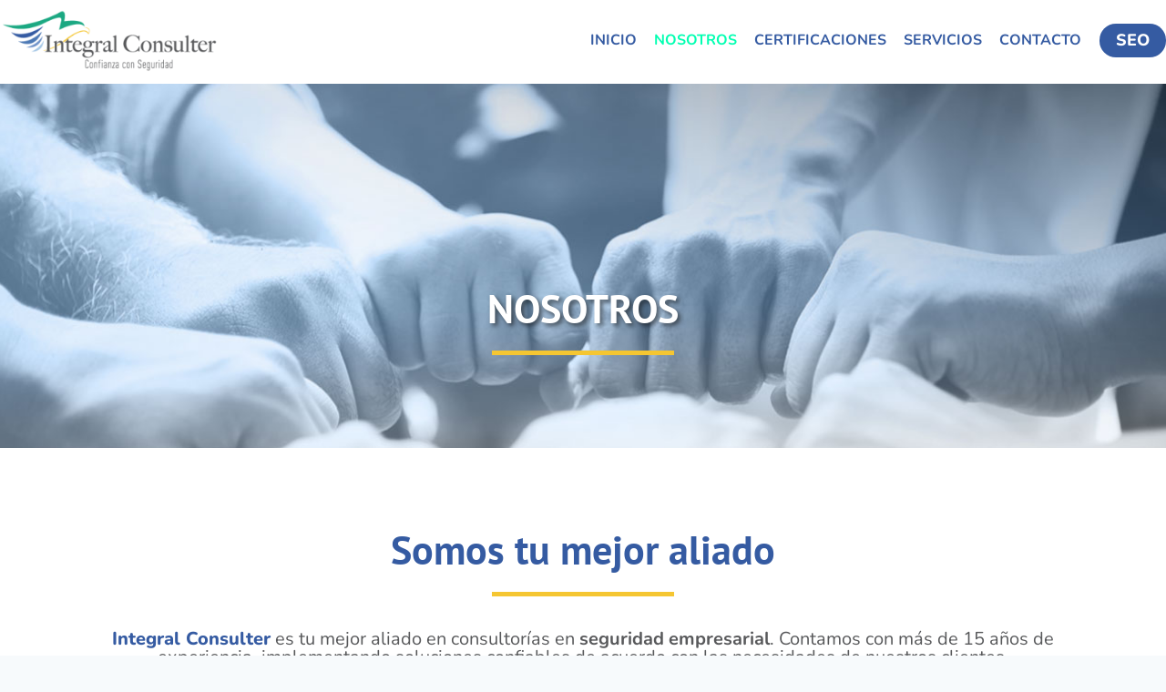

--- FILE ---
content_type: text/html; charset=UTF-8
request_url: https://integralconsulter.com/nosotros/
body_size: 20617
content:
<!doctype html>
<html lang="es" prefix="og: https://ogp.me/ns#" class="no-js" itemtype="https://schema.org/WebPage" itemscope>
<head>
	<meta charset="UTF-8">
	<meta name="viewport" content="width=device-width, initial-scale=1, minimum-scale=1">
	
<!-- Optimización para motores de búsqueda de Rank Math -  https://rankmath.com/ -->
<title>Nosotros - Integral Consulter</title>
<meta name="description" content="Brindar confianza desde la Seguridad Integral con procesos estrictos de verificación, tiempos cortos de respuesta y cobertura nacional."/>
<meta name="robots" content="index, follow, max-snippet:-1, max-video-preview:-1, max-image-preview:large"/>
<link rel="canonical" href="https://integralconsulter.com/nosotros/" />
<meta property="og:locale" content="es_ES" />
<meta property="og:type" content="article" />
<meta property="og:title" content="Nosotros - Integral Consulter" />
<meta property="og:description" content="Brindar confianza desde la Seguridad Integral con procesos estrictos de verificación, tiempos cortos de respuesta y cobertura nacional." />
<meta property="og:url" content="https://integralconsulter.com/nosotros/" />
<meta property="og:site_name" content="Integral Consulter" />
<meta property="og:updated_time" content="2025-05-06T18:12:51-05:00" />
<meta property="og:image" content="https://integralconsulter.com/wp-content/uploads/2023/02/candado.png" />
<meta property="og:image:secure_url" content="https://integralconsulter.com/wp-content/uploads/2023/02/candado.png" />
<meta property="og:image:width" content="201" />
<meta property="og:image:height" content="228" />
<meta property="og:image:alt" content="Nosotros" />
<meta property="og:image:type" content="image/png" />
<meta property="article:published_time" content="2023-02-03T00:32:26-05:00" />
<meta property="article:modified_time" content="2025-05-06T18:12:51-05:00" />
<meta name="twitter:card" content="summary_large_image" />
<meta name="twitter:title" content="Nosotros - Integral Consulter" />
<meta name="twitter:description" content="Brindar confianza desde la Seguridad Integral con procesos estrictos de verificación, tiempos cortos de respuesta y cobertura nacional." />
<meta name="twitter:image" content="https://integralconsulter.com/wp-content/uploads/2023/02/candado.png" />
<meta name="twitter:label1" content="Tiempo de lectura" />
<meta name="twitter:data1" content="1 minuto" />
<script type="application/ld+json" class="rank-math-schema">{"@context":"https://schema.org","@graph":[{"@type":["Person","Organization"],"@id":"https://integralconsulter.com/#person","name":"Integral Consulter","logo":{"@type":"ImageObject","@id":"https://integralconsulter.com/#logo","url":"https://integralconsulter.com/wp-content/uploads/2023/01/logo-150x123.png","contentUrl":"https://integralconsulter.com/wp-content/uploads/2023/01/logo-150x123.png","caption":"Integral Consulter","inLanguage":"es"},"image":{"@type":"ImageObject","@id":"https://integralconsulter.com/#logo","url":"https://integralconsulter.com/wp-content/uploads/2023/01/logo-150x123.png","contentUrl":"https://integralconsulter.com/wp-content/uploads/2023/01/logo-150x123.png","caption":"Integral Consulter","inLanguage":"es"}},{"@type":"WebSite","@id":"https://integralconsulter.com/#website","url":"https://integralconsulter.com","name":"Integral Consulter","publisher":{"@id":"https://integralconsulter.com/#person"},"inLanguage":"es"},{"@type":"ImageObject","@id":"https://integralconsulter.com/wp-content/uploads/2023/02/candado.png","url":"https://integralconsulter.com/wp-content/uploads/2023/02/candado.png","width":"200","height":"200","inLanguage":"es"},{"@type":"WebPage","@id":"https://integralconsulter.com/nosotros/#webpage","url":"https://integralconsulter.com/nosotros/","name":"Nosotros - Integral Consulter","datePublished":"2023-02-03T00:32:26-05:00","dateModified":"2025-05-06T18:12:51-05:00","isPartOf":{"@id":"https://integralconsulter.com/#website"},"primaryImageOfPage":{"@id":"https://integralconsulter.com/wp-content/uploads/2023/02/candado.png"},"inLanguage":"es"},{"@type":"Person","@id":"https://integralconsulter.com/author/imagina/","name":"imagina","url":"https://integralconsulter.com/author/imagina/","image":{"@type":"ImageObject","@id":"https://secure.gravatar.com/avatar/323dd97d67af91b33e054c05e14fe71dc814f65f75f5b288f034b35de9d9643e?s=96&amp;d=mm&amp;r=g","url":"https://secure.gravatar.com/avatar/323dd97d67af91b33e054c05e14fe71dc814f65f75f5b288f034b35de9d9643e?s=96&amp;d=mm&amp;r=g","caption":"imagina","inLanguage":"es"},"sameAs":["http://integral.imagina.cloud"]},{"@type":"Article","headline":"Nosotros - Integral Consulter","datePublished":"2023-02-03T00:32:26-05:00","dateModified":"2025-05-06T18:12:51-05:00","author":{"@id":"https://integralconsulter.com/author/imagina/","name":"imagina"},"publisher":{"@id":"https://integralconsulter.com/#person"},"description":"Brindar confianza desde la Seguridad Integral con procesos estrictos de verificaci\u00f3n, tiempos cortos de respuesta y cobertura nacional.","name":"Nosotros - Integral Consulter","@id":"https://integralconsulter.com/nosotros/#richSnippet","isPartOf":{"@id":"https://integralconsulter.com/nosotros/#webpage"},"image":{"@id":"https://integralconsulter.com/wp-content/uploads/2023/02/candado.png"},"inLanguage":"es","mainEntityOfPage":{"@id":"https://integralconsulter.com/nosotros/#webpage"}}]}</script>
<!-- /Plugin Rank Math WordPress SEO -->

<link rel='dns-prefetch' href='//www.googletagmanager.com' />
<link rel="alternate" type="application/rss+xml" title="Integral Consulter &raquo; Feed" href="https://integralconsulter.com/feed/" />
<link rel="alternate" type="application/rss+xml" title="Integral Consulter &raquo; Feed de los comentarios" href="https://integralconsulter.com/comments/feed/" />
			<script>document.documentElement.classList.remove( 'no-js' );</script>
			<link rel="alternate" title="oEmbed (JSON)" type="application/json+oembed" href="https://integralconsulter.com/wp-json/oembed/1.0/embed?url=https%3A%2F%2Fintegralconsulter.com%2Fnosotros%2F" />
<link rel="alternate" title="oEmbed (XML)" type="text/xml+oembed" href="https://integralconsulter.com/wp-json/oembed/1.0/embed?url=https%3A%2F%2Fintegralconsulter.com%2Fnosotros%2F&#038;format=xml" />
<style id='wp-img-auto-sizes-contain-inline-css'>
img:is([sizes=auto i],[sizes^="auto," i]){contain-intrinsic-size:3000px 1500px}
/*# sourceURL=wp-img-auto-sizes-contain-inline-css */
</style>
<style id='wp-emoji-styles-inline-css'>

	img.wp-smiley, img.emoji {
		display: inline !important;
		border: none !important;
		box-shadow: none !important;
		height: 1em !important;
		width: 1em !important;
		margin: 0 0.07em !important;
		vertical-align: -0.1em !important;
		background: none !important;
		padding: 0 !important;
	}
/*# sourceURL=wp-emoji-styles-inline-css */
</style>
<style id='classic-theme-styles-inline-css'>
/*! This file is auto-generated */
.wp-block-button__link{color:#fff;background-color:#32373c;border-radius:9999px;box-shadow:none;text-decoration:none;padding:calc(.667em + 2px) calc(1.333em + 2px);font-size:1.125em}.wp-block-file__button{background:#32373c;color:#fff;text-decoration:none}
/*# sourceURL=/wp-includes/css/classic-themes.min.css */
</style>
<style id='joinchat-button-style-inline-css'>
.wp-block-joinchat-button{border:none!important;text-align:center}.wp-block-joinchat-button figure{display:table;margin:0 auto;padding:0}.wp-block-joinchat-button figcaption{font:normal normal 400 .6em/2em var(--wp--preset--font-family--system-font,sans-serif);margin:0;padding:0}.wp-block-joinchat-button .joinchat-button__qr{background-color:#fff;border:6px solid #25d366;border-radius:30px;box-sizing:content-box;display:block;height:200px;margin:auto;overflow:hidden;padding:10px;width:200px}.wp-block-joinchat-button .joinchat-button__qr canvas,.wp-block-joinchat-button .joinchat-button__qr img{display:block;margin:auto}.wp-block-joinchat-button .joinchat-button__link{align-items:center;background-color:#25d366;border:6px solid #25d366;border-radius:30px;display:inline-flex;flex-flow:row nowrap;justify-content:center;line-height:1.25em;margin:0 auto;text-decoration:none}.wp-block-joinchat-button .joinchat-button__link:before{background:transparent var(--joinchat-ico) no-repeat center;background-size:100%;content:"";display:block;height:1.5em;margin:-.75em .75em -.75em 0;width:1.5em}.wp-block-joinchat-button figure+.joinchat-button__link{margin-top:10px}@media (orientation:landscape)and (min-height:481px),(orientation:portrait)and (min-width:481px){.wp-block-joinchat-button.joinchat-button--qr-only figure+.joinchat-button__link{display:none}}@media (max-width:480px),(orientation:landscape)and (max-height:480px){.wp-block-joinchat-button figure{display:none}}

/*# sourceURL=https://integralconsulter.com/wp-content/plugins/creame-whatsapp-me/gutenberg/build/style-index.css */
</style>
<style id='global-styles-inline-css'>
:root{--wp--preset--aspect-ratio--square: 1;--wp--preset--aspect-ratio--4-3: 4/3;--wp--preset--aspect-ratio--3-4: 3/4;--wp--preset--aspect-ratio--3-2: 3/2;--wp--preset--aspect-ratio--2-3: 2/3;--wp--preset--aspect-ratio--16-9: 16/9;--wp--preset--aspect-ratio--9-16: 9/16;--wp--preset--color--black: #000000;--wp--preset--color--cyan-bluish-gray: #abb8c3;--wp--preset--color--white: #ffffff;--wp--preset--color--pale-pink: #f78da7;--wp--preset--color--vivid-red: #cf2e2e;--wp--preset--color--luminous-vivid-orange: #ff6900;--wp--preset--color--luminous-vivid-amber: #fcb900;--wp--preset--color--light-green-cyan: #7bdcb5;--wp--preset--color--vivid-green-cyan: #00d084;--wp--preset--color--pale-cyan-blue: #8ed1fc;--wp--preset--color--vivid-cyan-blue: #0693e3;--wp--preset--color--vivid-purple: #9b51e0;--wp--preset--color--theme-palette-1: var(--global-palette1);--wp--preset--color--theme-palette-2: var(--global-palette2);--wp--preset--color--theme-palette-3: var(--global-palette3);--wp--preset--color--theme-palette-4: var(--global-palette4);--wp--preset--color--theme-palette-5: var(--global-palette5);--wp--preset--color--theme-palette-6: var(--global-palette6);--wp--preset--color--theme-palette-7: var(--global-palette7);--wp--preset--color--theme-palette-8: var(--global-palette8);--wp--preset--color--theme-palette-9: var(--global-palette9);--wp--preset--gradient--vivid-cyan-blue-to-vivid-purple: linear-gradient(135deg,rgb(6,147,227) 0%,rgb(155,81,224) 100%);--wp--preset--gradient--light-green-cyan-to-vivid-green-cyan: linear-gradient(135deg,rgb(122,220,180) 0%,rgb(0,208,130) 100%);--wp--preset--gradient--luminous-vivid-amber-to-luminous-vivid-orange: linear-gradient(135deg,rgb(252,185,0) 0%,rgb(255,105,0) 100%);--wp--preset--gradient--luminous-vivid-orange-to-vivid-red: linear-gradient(135deg,rgb(255,105,0) 0%,rgb(207,46,46) 100%);--wp--preset--gradient--very-light-gray-to-cyan-bluish-gray: linear-gradient(135deg,rgb(238,238,238) 0%,rgb(169,184,195) 100%);--wp--preset--gradient--cool-to-warm-spectrum: linear-gradient(135deg,rgb(74,234,220) 0%,rgb(151,120,209) 20%,rgb(207,42,186) 40%,rgb(238,44,130) 60%,rgb(251,105,98) 80%,rgb(254,248,76) 100%);--wp--preset--gradient--blush-light-purple: linear-gradient(135deg,rgb(255,206,236) 0%,rgb(152,150,240) 100%);--wp--preset--gradient--blush-bordeaux: linear-gradient(135deg,rgb(254,205,165) 0%,rgb(254,45,45) 50%,rgb(107,0,62) 100%);--wp--preset--gradient--luminous-dusk: linear-gradient(135deg,rgb(255,203,112) 0%,rgb(199,81,192) 50%,rgb(65,88,208) 100%);--wp--preset--gradient--pale-ocean: linear-gradient(135deg,rgb(255,245,203) 0%,rgb(182,227,212) 50%,rgb(51,167,181) 100%);--wp--preset--gradient--electric-grass: linear-gradient(135deg,rgb(202,248,128) 0%,rgb(113,206,126) 100%);--wp--preset--gradient--midnight: linear-gradient(135deg,rgb(2,3,129) 0%,rgb(40,116,252) 100%);--wp--preset--font-size--small: var(--global-font-size-small);--wp--preset--font-size--medium: var(--global-font-size-medium);--wp--preset--font-size--large: var(--global-font-size-large);--wp--preset--font-size--x-large: 42px;--wp--preset--font-size--larger: var(--global-font-size-larger);--wp--preset--font-size--xxlarge: var(--global-font-size-xxlarge);--wp--preset--spacing--20: 0.44rem;--wp--preset--spacing--30: 0.67rem;--wp--preset--spacing--40: 1rem;--wp--preset--spacing--50: 1.5rem;--wp--preset--spacing--60: 2.25rem;--wp--preset--spacing--70: 3.38rem;--wp--preset--spacing--80: 5.06rem;--wp--preset--shadow--natural: 6px 6px 9px rgba(0, 0, 0, 0.2);--wp--preset--shadow--deep: 12px 12px 50px rgba(0, 0, 0, 0.4);--wp--preset--shadow--sharp: 6px 6px 0px rgba(0, 0, 0, 0.2);--wp--preset--shadow--outlined: 6px 6px 0px -3px rgb(255, 255, 255), 6px 6px rgb(0, 0, 0);--wp--preset--shadow--crisp: 6px 6px 0px rgb(0, 0, 0);}:where(.is-layout-flex){gap: 0.5em;}:where(.is-layout-grid){gap: 0.5em;}body .is-layout-flex{display: flex;}.is-layout-flex{flex-wrap: wrap;align-items: center;}.is-layout-flex > :is(*, div){margin: 0;}body .is-layout-grid{display: grid;}.is-layout-grid > :is(*, div){margin: 0;}:where(.wp-block-columns.is-layout-flex){gap: 2em;}:where(.wp-block-columns.is-layout-grid){gap: 2em;}:where(.wp-block-post-template.is-layout-flex){gap: 1.25em;}:where(.wp-block-post-template.is-layout-grid){gap: 1.25em;}.has-black-color{color: var(--wp--preset--color--black) !important;}.has-cyan-bluish-gray-color{color: var(--wp--preset--color--cyan-bluish-gray) !important;}.has-white-color{color: var(--wp--preset--color--white) !important;}.has-pale-pink-color{color: var(--wp--preset--color--pale-pink) !important;}.has-vivid-red-color{color: var(--wp--preset--color--vivid-red) !important;}.has-luminous-vivid-orange-color{color: var(--wp--preset--color--luminous-vivid-orange) !important;}.has-luminous-vivid-amber-color{color: var(--wp--preset--color--luminous-vivid-amber) !important;}.has-light-green-cyan-color{color: var(--wp--preset--color--light-green-cyan) !important;}.has-vivid-green-cyan-color{color: var(--wp--preset--color--vivid-green-cyan) !important;}.has-pale-cyan-blue-color{color: var(--wp--preset--color--pale-cyan-blue) !important;}.has-vivid-cyan-blue-color{color: var(--wp--preset--color--vivid-cyan-blue) !important;}.has-vivid-purple-color{color: var(--wp--preset--color--vivid-purple) !important;}.has-black-background-color{background-color: var(--wp--preset--color--black) !important;}.has-cyan-bluish-gray-background-color{background-color: var(--wp--preset--color--cyan-bluish-gray) !important;}.has-white-background-color{background-color: var(--wp--preset--color--white) !important;}.has-pale-pink-background-color{background-color: var(--wp--preset--color--pale-pink) !important;}.has-vivid-red-background-color{background-color: var(--wp--preset--color--vivid-red) !important;}.has-luminous-vivid-orange-background-color{background-color: var(--wp--preset--color--luminous-vivid-orange) !important;}.has-luminous-vivid-amber-background-color{background-color: var(--wp--preset--color--luminous-vivid-amber) !important;}.has-light-green-cyan-background-color{background-color: var(--wp--preset--color--light-green-cyan) !important;}.has-vivid-green-cyan-background-color{background-color: var(--wp--preset--color--vivid-green-cyan) !important;}.has-pale-cyan-blue-background-color{background-color: var(--wp--preset--color--pale-cyan-blue) !important;}.has-vivid-cyan-blue-background-color{background-color: var(--wp--preset--color--vivid-cyan-blue) !important;}.has-vivid-purple-background-color{background-color: var(--wp--preset--color--vivid-purple) !important;}.has-black-border-color{border-color: var(--wp--preset--color--black) !important;}.has-cyan-bluish-gray-border-color{border-color: var(--wp--preset--color--cyan-bluish-gray) !important;}.has-white-border-color{border-color: var(--wp--preset--color--white) !important;}.has-pale-pink-border-color{border-color: var(--wp--preset--color--pale-pink) !important;}.has-vivid-red-border-color{border-color: var(--wp--preset--color--vivid-red) !important;}.has-luminous-vivid-orange-border-color{border-color: var(--wp--preset--color--luminous-vivid-orange) !important;}.has-luminous-vivid-amber-border-color{border-color: var(--wp--preset--color--luminous-vivid-amber) !important;}.has-light-green-cyan-border-color{border-color: var(--wp--preset--color--light-green-cyan) !important;}.has-vivid-green-cyan-border-color{border-color: var(--wp--preset--color--vivid-green-cyan) !important;}.has-pale-cyan-blue-border-color{border-color: var(--wp--preset--color--pale-cyan-blue) !important;}.has-vivid-cyan-blue-border-color{border-color: var(--wp--preset--color--vivid-cyan-blue) !important;}.has-vivid-purple-border-color{border-color: var(--wp--preset--color--vivid-purple) !important;}.has-vivid-cyan-blue-to-vivid-purple-gradient-background{background: var(--wp--preset--gradient--vivid-cyan-blue-to-vivid-purple) !important;}.has-light-green-cyan-to-vivid-green-cyan-gradient-background{background: var(--wp--preset--gradient--light-green-cyan-to-vivid-green-cyan) !important;}.has-luminous-vivid-amber-to-luminous-vivid-orange-gradient-background{background: var(--wp--preset--gradient--luminous-vivid-amber-to-luminous-vivid-orange) !important;}.has-luminous-vivid-orange-to-vivid-red-gradient-background{background: var(--wp--preset--gradient--luminous-vivid-orange-to-vivid-red) !important;}.has-very-light-gray-to-cyan-bluish-gray-gradient-background{background: var(--wp--preset--gradient--very-light-gray-to-cyan-bluish-gray) !important;}.has-cool-to-warm-spectrum-gradient-background{background: var(--wp--preset--gradient--cool-to-warm-spectrum) !important;}.has-blush-light-purple-gradient-background{background: var(--wp--preset--gradient--blush-light-purple) !important;}.has-blush-bordeaux-gradient-background{background: var(--wp--preset--gradient--blush-bordeaux) !important;}.has-luminous-dusk-gradient-background{background: var(--wp--preset--gradient--luminous-dusk) !important;}.has-pale-ocean-gradient-background{background: var(--wp--preset--gradient--pale-ocean) !important;}.has-electric-grass-gradient-background{background: var(--wp--preset--gradient--electric-grass) !important;}.has-midnight-gradient-background{background: var(--wp--preset--gradient--midnight) !important;}.has-small-font-size{font-size: var(--wp--preset--font-size--small) !important;}.has-medium-font-size{font-size: var(--wp--preset--font-size--medium) !important;}.has-large-font-size{font-size: var(--wp--preset--font-size--large) !important;}.has-x-large-font-size{font-size: var(--wp--preset--font-size--x-large) !important;}
:where(.wp-block-post-template.is-layout-flex){gap: 1.25em;}:where(.wp-block-post-template.is-layout-grid){gap: 1.25em;}
:where(.wp-block-term-template.is-layout-flex){gap: 1.25em;}:where(.wp-block-term-template.is-layout-grid){gap: 1.25em;}
:where(.wp-block-columns.is-layout-flex){gap: 2em;}:where(.wp-block-columns.is-layout-grid){gap: 2em;}
:root :where(.wp-block-pullquote){font-size: 1.5em;line-height: 1.6;}
/*# sourceURL=global-styles-inline-css */
</style>
<link rel='stylesheet' id='kadence-global-css' href='https://integralconsulter.com/wp-content/themes/kadence/assets/css/global.min.css?ver=1762379685' media='all' />
<style id='kadence-global-inline-css'>
/* Kadence Base CSS */
:root{--global-palette1:#355ba2;--global-palette2:#215387;--global-palette3:#1A202C;--global-palette4:#2D3748;--global-palette5:#58595b;--global-palette6:#718096;--global-palette7:#EDF2F7;--global-palette8:#F7FAFC;--global-palette9:#ffffff;--global-palette9rgb:255, 255, 255;--global-palette-highlight:var(--global-palette1);--global-palette-highlight-alt:var(--global-palette2);--global-palette-highlight-alt2:var(--global-palette9);--global-palette-btn-bg:rgba(53,91,162,0);--global-palette-btn-bg-hover:#f5c632;--global-palette-btn:#00ffb0;--global-palette-btn-hover:var(--global-palette9);--global-body-font-family:Nunito, sans-serif;--global-heading-font-family:'PT Sans', sans-serif;--global-primary-nav-font-family:inherit;--global-fallback-font:sans-serif;--global-display-fallback-font:sans-serif;--global-content-width:1290px;--global-content-wide-width:calc(1290px + 230px);--global-content-narrow-width:842px;--global-content-edge-padding:1.5rem;--global-content-boxed-padding:2rem;--global-calc-content-width:calc(1290px - var(--global-content-edge-padding) - var(--global-content-edge-padding) );--wp--style--global--content-size:var(--global-calc-content-width);}.wp-site-blocks{--global-vw:calc( 100vw - ( 0.5 * var(--scrollbar-offset)));}:root body.kadence-elementor-colors{--e-global-color-kadence1:var(--global-palette1);--e-global-color-kadence2:var(--global-palette2);--e-global-color-kadence3:var(--global-palette3);--e-global-color-kadence4:var(--global-palette4);--e-global-color-kadence5:var(--global-palette5);--e-global-color-kadence6:var(--global-palette6);--e-global-color-kadence7:var(--global-palette7);--e-global-color-kadence8:var(--global-palette8);--e-global-color-kadence9:var(--global-palette9);}body{background:var(--global-palette8);}body, input, select, optgroup, textarea{font-style:normal;font-weight:normal;font-size:16px;line-height:1.3;font-family:var(--global-body-font-family);color:#58595b;}.content-bg, body.content-style-unboxed .site{background:var(--global-palette9);}h1,h2,h3,h4,h5,h6{font-family:var(--global-heading-font-family);}h1{font-style:normal;font-weight:700;font-size:32px;line-height:1;color:#355ba2;}h2{font-style:normal;font-weight:700;font-size:28px;line-height:1;color:#355ba2;}h3{font-style:normal;font-weight:700;font-size:24px;line-height:1;color:#355ba2;}h4{font-weight:700;font-size:22px;line-height:1.5;color:var(--global-palette4);}h5{font-weight:700;font-size:20px;line-height:1.5;color:var(--global-palette4);}h6{font-weight:700;font-size:18px;line-height:1.5;color:var(--global-palette5);}.entry-hero .kadence-breadcrumbs{max-width:1290px;}.site-container, .site-header-row-layout-contained, .site-footer-row-layout-contained, .entry-hero-layout-contained, .comments-area, .alignfull > .wp-block-cover__inner-container, .alignwide > .wp-block-cover__inner-container{max-width:var(--global-content-width);}.content-width-narrow .content-container.site-container, .content-width-narrow .hero-container.site-container{max-width:var(--global-content-narrow-width);}@media all and (min-width: 1520px){.wp-site-blocks .content-container  .alignwide{margin-left:-115px;margin-right:-115px;width:unset;max-width:unset;}}@media all and (min-width: 1102px){.content-width-narrow .wp-site-blocks .content-container .alignwide{margin-left:-130px;margin-right:-130px;width:unset;max-width:unset;}}.content-style-boxed .wp-site-blocks .entry-content .alignwide{margin-left:calc( -1 * var( --global-content-boxed-padding ) );margin-right:calc( -1 * var( --global-content-boxed-padding ) );}.content-area{margin-top:3rem;margin-bottom:3rem;}@media all and (max-width: 1024px){.content-area{margin-top:3rem;margin-bottom:3rem;}}@media all and (max-width: 767px){.content-area{margin-top:2rem;margin-bottom:2rem;}}@media all and (max-width: 1024px){:root{--global-content-boxed-padding:2rem;}}@media all and (max-width: 767px){:root{--global-content-boxed-padding:1.5rem;}}.entry-content-wrap{padding:2rem;}@media all and (max-width: 1024px){.entry-content-wrap{padding:2rem;}}@media all and (max-width: 767px){.entry-content-wrap{padding:1.5rem;}}.entry.single-entry{box-shadow:0px 15px 15px -10px rgba(0,0,0,0.05);}.entry.loop-entry{box-shadow:0px 15px 15px -10px rgba(0,0,0,0.05);}.loop-entry .entry-content-wrap{padding:2rem;}@media all and (max-width: 1024px){.loop-entry .entry-content-wrap{padding:2rem;}}@media all and (max-width: 767px){.loop-entry .entry-content-wrap{padding:1.5rem;}}button, .button, .wp-block-button__link, input[type="button"], input[type="reset"], input[type="submit"], .fl-button, .elementor-button-wrapper .elementor-button, .wc-block-components-checkout-place-order-button, .wc-block-cart__submit{font-style:normal;font-weight:800;line-height:1.3;border-radius:35px;border:2px solid currentColor;border-color:#00ffb0;box-shadow:0px 0px 0px -7px rgba(0,0,0,0);}button:hover, button:focus, button:active, .button:hover, .button:focus, .button:active, .wp-block-button__link:hover, .wp-block-button__link:focus, .wp-block-button__link:active, input[type="button"]:hover, input[type="button"]:focus, input[type="button"]:active, input[type="reset"]:hover, input[type="reset"]:focus, input[type="reset"]:active, input[type="submit"]:hover, input[type="submit"]:focus, input[type="submit"]:active, .elementor-button-wrapper .elementor-button:hover, .elementor-button-wrapper .elementor-button:focus, .elementor-button-wrapper .elementor-button:active, .wc-block-cart__submit:hover{border-color:#f5c632;box-shadow:0px 15px 25px -7px rgba(0,0,0,0.1);}.kb-button.kb-btn-global-outline.kb-btn-global-inherit{padding-top:calc(px - 2px);padding-right:calc(px - 2px);padding-bottom:calc(px - 2px);padding-left:calc(px - 2px);}@media all and (max-width: 1024px){button, .button, .wp-block-button__link, input[type="button"], input[type="reset"], input[type="submit"], .fl-button, .elementor-button-wrapper .elementor-button, .wc-block-components-checkout-place-order-button, .wc-block-cart__submit{border-color:#00ffb0;}}@media all and (max-width: 767px){button, .button, .wp-block-button__link, input[type="button"], input[type="reset"], input[type="submit"], .fl-button, .elementor-button-wrapper .elementor-button, .wc-block-components-checkout-place-order-button, .wc-block-cart__submit{border-color:#00ffb0;}}@media all and (min-width: 1025px){.transparent-header .entry-hero .entry-hero-container-inner{padding-top:60px;}}@media all and (max-width: 1024px){.mobile-transparent-header .entry-hero .entry-hero-container-inner{padding-top:60px;}}@media all and (max-width: 767px){.mobile-transparent-header .entry-hero .entry-hero-container-inner{padding-top:60px;}}.entry-hero.page-hero-section .entry-header{min-height:200px;}
/* Kadence Header CSS */
@media all and (max-width: 1024px){.mobile-transparent-header #masthead{position:absolute;left:0px;right:0px;z-index:100;}.kadence-scrollbar-fixer.mobile-transparent-header #masthead{right:var(--scrollbar-offset,0);}.mobile-transparent-header #masthead, .mobile-transparent-header .site-top-header-wrap .site-header-row-container-inner, .mobile-transparent-header .site-main-header-wrap .site-header-row-container-inner, .mobile-transparent-header .site-bottom-header-wrap .site-header-row-container-inner{background:transparent;}.site-header-row-tablet-layout-fullwidth, .site-header-row-tablet-layout-standard{padding:0px;}}@media all and (min-width: 1025px){.transparent-header #masthead{position:absolute;left:0px;right:0px;z-index:100;}.transparent-header.kadence-scrollbar-fixer #masthead{right:var(--scrollbar-offset,0);}.transparent-header #masthead, .transparent-header .site-top-header-wrap .site-header-row-container-inner, .transparent-header .site-main-header-wrap .site-header-row-container-inner, .transparent-header .site-bottom-header-wrap .site-header-row-container-inner{background:transparent;}}.site-branding a.brand img{max-width:240px;}.site-branding a.brand img.svg-logo-image{width:240px;}@media all and (max-width: 767px){.site-branding a.brand img{max-width:170px;}.site-branding a.brand img.svg-logo-image{width:170px;}}.site-branding{padding:0px 0px 0px 0px;}#masthead, #masthead .kadence-sticky-header.item-is-fixed:not(.item-at-start):not(.site-header-row-container):not(.site-main-header-wrap), #masthead .kadence-sticky-header.item-is-fixed:not(.item-at-start) > .site-header-row-container-inner{background:#ffffff;}.site-main-header-wrap .site-header-row-container-inner{border-bottom:1px solid var(--global-palette9);}.site-main-header-inner-wrap{min-height:60px;}.site-main-header-wrap .site-header-row-container-inner>.site-container{padding:10px 0px 12px 0px;}.header-navigation[class*="header-navigation-style-underline"] .header-menu-container.primary-menu-container>ul>li>a:after{width:calc( 100% - 1.2em);}.main-navigation .primary-menu-container > ul > li.menu-item > a{padding-left:calc(1.2em / 2);padding-right:calc(1.2em / 2);padding-top:0.6em;padding-bottom:0.6em;color:var(--global-palette1);}.main-navigation .primary-menu-container > ul > li.menu-item .dropdown-nav-special-toggle{right:calc(1.2em / 2);}.main-navigation .primary-menu-container > ul li.menu-item > a{font-style:normal;font-weight:700;font-size:16px;line-height:1.3;text-transform:uppercase;}.main-navigation .primary-menu-container > ul > li.menu-item > a:hover{color:#00ffb1;}.main-navigation .primary-menu-container > ul > li.menu-item.current-menu-item > a{color:#00ffb1;}.header-navigation .header-menu-container ul ul.sub-menu, .header-navigation .header-menu-container ul ul.submenu{background:var(--global-palette3);box-shadow:0px 2px 13px 0px rgba(0,0,0,0.1);}.header-navigation .header-menu-container ul ul li.menu-item, .header-menu-container ul.menu > li.kadence-menu-mega-enabled > ul > li.menu-item > a{border-bottom:1px solid rgba(255,255,255,0.1);}.header-navigation .header-menu-container ul ul li.menu-item > a{width:200px;padding-top:1em;padding-bottom:1em;color:var(--global-palette8);font-size:12px;}.header-navigation .header-menu-container ul ul li.menu-item > a:hover{color:var(--global-palette9);background:var(--global-palette4);}.header-navigation .header-menu-container ul ul li.menu-item.current-menu-item > a{color:var(--global-palette9);background:var(--global-palette4);}.mobile-toggle-open-container .menu-toggle-open, .mobile-toggle-open-container .menu-toggle-open:focus{color:var(--global-palette1);padding:0.6em 0.6em 0.6em 0.6em;font-size:14px;}.mobile-toggle-open-container .menu-toggle-open.menu-toggle-style-bordered{border:1px solid currentColor;}.mobile-toggle-open-container .menu-toggle-open .menu-toggle-icon{font-size:28px;}.mobile-toggle-open-container .menu-toggle-open:hover, .mobile-toggle-open-container .menu-toggle-open:focus-visible{color:#00ffb1;}.mobile-navigation ul li{font-size:14px;}.mobile-navigation ul li a{padding-top:1em;padding-bottom:1em;}.mobile-navigation ul li > a, .mobile-navigation ul li.menu-item-has-children > .drawer-nav-drop-wrap{color:var(--global-palette8);}.mobile-navigation ul li.current-menu-item > a, .mobile-navigation ul li.current-menu-item.menu-item-has-children > .drawer-nav-drop-wrap{color:#ffcb01;}.mobile-navigation ul li.menu-item-has-children .drawer-nav-drop-wrap, .mobile-navigation ul li:not(.menu-item-has-children) a{border-bottom:1px solid rgba(255,255,255,0.1);}.mobile-navigation:not(.drawer-navigation-parent-toggle-true) ul li.menu-item-has-children .drawer-nav-drop-wrap button{border-left:1px solid rgba(255,255,255,0.1);}#mobile-drawer .drawer-inner, #mobile-drawer.popup-drawer-layout-fullwidth.popup-drawer-animation-slice .pop-portion-bg, #mobile-drawer.popup-drawer-layout-fullwidth.popup-drawer-animation-slice.pop-animated.show-drawer .drawer-inner{background:var(--global-palette1);}#mobile-drawer .drawer-header .drawer-toggle{padding:0.6em 0.15em 0.6em 0.15em;font-size:24px;}#main-header .header-button{color:var(--global-palette9);background:var(--global-palette1);border:2px none transparent;box-shadow:0px 0px 0px -7px rgba(0,0,0,0);}#main-header .header-button:hover{color:#000000;background:#f5c632;box-shadow:0px 15px 25px -7px rgba(0,0,0,0.1);}.mobile-header-button-wrap .mobile-header-button-inner-wrap .mobile-header-button{color:var(--global-palette9);background:var(--global-palette1);border:2px none transparent;box-shadow:0px 0px 0px -7px rgba(0,0,0,0);}.mobile-header-button-wrap .mobile-header-button-inner-wrap .mobile-header-button:hover{color:#000000;background:#f5c632;box-shadow:0px 15px 25px -7px rgba(0,0,0,0.1);}
/* Kadence Footer CSS */
#colophon{background:#58595b;}.site-middle-footer-wrap .site-footer-row-container-inner{font-style:normal;font-size:14px;color:var(--global-palette9);}.site-footer .site-middle-footer-wrap a:where(:not(.button):not(.wp-block-button__link):not(.wp-element-button)){color:var(--global-palette9);}.site-footer .site-middle-footer-wrap a:where(:not(.button):not(.wp-block-button__link):not(.wp-element-button)):hover{color:#00ffb1;}.site-middle-footer-inner-wrap{padding-top:30px;padding-bottom:30px;grid-column-gap:30px;grid-row-gap:30px;}.site-middle-footer-inner-wrap .widget{margin-bottom:30px;}.site-middle-footer-inner-wrap .widget-area .widget-title{font-style:normal;color:#00ffb1;}.site-middle-footer-inner-wrap .site-footer-section:not(:last-child):after{right:calc(-30px / 2);}.site-bottom-footer-wrap .site-footer-row-container-inner{font-style:normal;color:var(--global-palette9);border-top:1px solid var(--global-palette9);}.site-footer .site-bottom-footer-wrap a:where(:not(.button):not(.wp-block-button__link):not(.wp-element-button)){color:var(--global-palette9);}.site-bottom-footer-inner-wrap{padding-top:0px;padding-bottom:0px;grid-column-gap:30px;}.site-bottom-footer-inner-wrap .widget{margin-bottom:30px;}.site-bottom-footer-inner-wrap .site-footer-section:not(:last-child):after{right:calc(-30px / 2);}
/*# sourceURL=kadence-global-inline-css */
</style>
<link rel='stylesheet' id='jet-fb-option-field-select-css' href='https://integralconsulter.com/wp-content/plugins/jetformbuilder/modules/option-field/assets/build/select.css?ver=0edd78a6f12e2b918b82' media='all' />
<link rel='stylesheet' id='jet-fb-option-field-checkbox-css' href='https://integralconsulter.com/wp-content/plugins/jetformbuilder/modules/option-field/assets/build/checkbox.css?ver=6e25adbbae5a5d1bb65e' media='all' />
<link rel='stylesheet' id='jet-fb-option-field-radio-css' href='https://integralconsulter.com/wp-content/plugins/jetformbuilder/modules/option-field/assets/build/radio.css?ver=7c6d0d4d7df91e6bd6a4' media='all' />
<link rel='stylesheet' id='jet-fb-advanced-choices-css' href='https://integralconsulter.com/wp-content/plugins/jetformbuilder/modules/advanced-choices/assets/build/main.css?ver=ca05550a7cac3b9b55a3' media='all' />
<link rel='stylesheet' id='jet-fb-wysiwyg-css' href='https://integralconsulter.com/wp-content/plugins/jetformbuilder/modules/wysiwyg/assets/build/wysiwyg.css?ver=5a4d16fb6d7a94700261' media='all' />
<link rel='stylesheet' id='jet-fb-switcher-css' href='https://integralconsulter.com/wp-content/plugins/jetformbuilder/modules/switcher/assets/build/switcher.css?ver=06c887a8b9195e5a119d' media='all' />
<link rel='stylesheet' id='elementor-frontend-css' href='https://integralconsulter.com/wp-content/plugins/elementor/assets/css/frontend.min.css?ver=3.34.2' media='all' />
<link rel='stylesheet' id='elementor-post-5-css' href='https://integralconsulter.com/wp-content/uploads/elementor/css/post-5.css?ver=1768922116' media='all' />
<link rel='stylesheet' id='widget-heading-css' href='https://integralconsulter.com/wp-content/plugins/elementor/assets/css/widget-heading.min.css?ver=3.34.2' media='all' />
<link rel='stylesheet' id='widget-divider-css' href='https://integralconsulter.com/wp-content/plugins/elementor/assets/css/widget-divider.min.css?ver=3.34.2' media='all' />
<link rel='stylesheet' id='widget-spacer-css' href='https://integralconsulter.com/wp-content/plugins/elementor/assets/css/widget-spacer.min.css?ver=3.34.2' media='all' />
<link rel='stylesheet' id='widget-image-css' href='https://integralconsulter.com/wp-content/plugins/elementor/assets/css/widget-image.min.css?ver=3.34.2' media='all' />
<link rel='stylesheet' id='elementor-post-122-css' href='https://integralconsulter.com/wp-content/uploads/elementor/css/post-122.css?ver=1768947726' media='all' />
<link rel='stylesheet' id='kadence-rankmath-css' href='https://integralconsulter.com/wp-content/themes/kadence/assets/css/rankmath.min.css?ver=1.3.6' media='all' />
<link rel='stylesheet' id='elementor-gf-local-roboto-css' href='https://integralconsulter.com/wp-content/uploads/elementor/google-fonts/css/roboto.css?ver=1745435049' media='all' />
<link rel='stylesheet' id='elementor-gf-local-robotoslab-css' href='https://integralconsulter.com/wp-content/uploads/elementor/google-fonts/css/robotoslab.css?ver=1745435053' media='all' />
<script src="https://integralconsulter.com/wp-includes/js/jquery/jquery.min.js?ver=3.7.1" id="jquery-core-js"></script>
<script src="https://integralconsulter.com/wp-includes/js/jquery/jquery-migrate.min.js?ver=3.4.1" id="jquery-migrate-js"></script>
<link rel="https://api.w.org/" href="https://integralconsulter.com/wp-json/" /><link rel="alternate" title="JSON" type="application/json" href="https://integralconsulter.com/wp-json/wp/v2/pages/122" /><style type='text/css'> .ae_data .elementor-editor-element-setting {
            display:none !important;
            }
            </style><meta name="generator" content="Site Kit by Google 1.170.0" /><link rel="preload" id="kadence-header-preload" href="https://integralconsulter.com/wp-content/themes/kadence/assets/css/header.min.css?ver=1762379685" as="style">
<link rel="preload" id="kadence-content-preload" href="https://integralconsulter.com/wp-content/themes/kadence/assets/css/content.min.css?ver=1762379685" as="style">
<link rel="preload" id="kadence-footer-preload" href="https://integralconsulter.com/wp-content/themes/kadence/assets/css/footer.min.css?ver=1762379685" as="style">
<meta name="generator" content="Elementor 3.34.2; features: e_font_icon_svg, additional_custom_breakpoints; settings: css_print_method-external, google_font-enabled, font_display-swap">
			<style>
				.e-con.e-parent:nth-of-type(n+4):not(.e-lazyloaded):not(.e-no-lazyload),
				.e-con.e-parent:nth-of-type(n+4):not(.e-lazyloaded):not(.e-no-lazyload) * {
					background-image: none !important;
				}
				@media screen and (max-height: 1024px) {
					.e-con.e-parent:nth-of-type(n+3):not(.e-lazyloaded):not(.e-no-lazyload),
					.e-con.e-parent:nth-of-type(n+3):not(.e-lazyloaded):not(.e-no-lazyload) * {
						background-image: none !important;
					}
				}
				@media screen and (max-height: 640px) {
					.e-con.e-parent:nth-of-type(n+2):not(.e-lazyloaded):not(.e-no-lazyload),
					.e-con.e-parent:nth-of-type(n+2):not(.e-lazyloaded):not(.e-no-lazyload) * {
						background-image: none !important;
					}
				}
			</style>
			<noscript><style>.lazyload[data-src]{display:none !important;}</style></noscript><style>.lazyload{background-image:none !important;}.lazyload:before{background-image:none !important;}</style><link rel="preload" href="https://integralconsulter.com/wp-content/fonts/nunito/XRXV3I6Li01BKofINeaB.woff2" as="font" type="font/woff2" crossorigin><link rel="preload" href="https://integralconsulter.com/wp-content/fonts/pt-sans/jizfRExUiTo99u79B_mh0O6tLQ.woff2" as="font" type="font/woff2" crossorigin><link rel='stylesheet' id='kadence-fonts-gfonts-css' href='https://integralconsulter.com/wp-content/fonts/66a35309f03c1d1051a6bf27cb436f3e.css?ver=1.3.6' media='all' />
<link rel="icon" href="https://integralconsulter.com/wp-content/uploads/2023/03/cropped-favicon-1-32x32.png" sizes="32x32" />
<link rel="icon" href="https://integralconsulter.com/wp-content/uploads/2023/03/cropped-favicon-1-192x192.png" sizes="192x192" />
<link rel="apple-touch-icon" href="https://integralconsulter.com/wp-content/uploads/2023/03/cropped-favicon-1-180x180.png" />
<meta name="msapplication-TileImage" content="https://integralconsulter.com/wp-content/uploads/2023/03/cropped-favicon-1-270x270.png" />
		<style id="wp-custom-css">
			.widget_nav_menu a {
    padding: 0;
    line-height: 1.5em;
}

footer .widget_text {
    margin-bottom: 0 !important;
}

.jet-form-builder .wp-block-columns {
    margin-bottom: 0;
}

:where(.jet-form-builder .wp-block-columns.is-layout-flex) {
    gap: 1em;
}		</style>
		</head>

<body data-rsssl=1 class="wp-singular page-template-default page page-id-122 wp-custom-logo wp-embed-responsive wp-theme-kadence footer-on-bottom hide-focus-outline link-style-standard content-title-style-hide content-width-fullwidth content-style-unboxed content-vertical-padding-hide non-transparent-header mobile-non-transparent-header kadence-elementor-colors elementor-default elementor-kit-5 elementor-page elementor-page-122">
<div id="wrapper" class="site wp-site-blocks">
			<a class="skip-link screen-reader-text scroll-ignore" href="#main">Saltar al contenido</a>
		<link rel='stylesheet' id='kadence-header-css' href='https://integralconsulter.com/wp-content/themes/kadence/assets/css/header.min.css?ver=1762379685' media='all' />
<header id="masthead" class="site-header" role="banner" itemtype="https://schema.org/WPHeader" itemscope>
	<div id="main-header" class="site-header-wrap">
		<div class="site-header-inner-wrap">
			<div class="site-header-upper-wrap">
				<div class="site-header-upper-inner-wrap">
					<div class="site-main-header-wrap site-header-row-container site-header-focus-item site-header-row-layout-standard" data-section="kadence_customizer_header_main">
	<div class="site-header-row-container-inner">
				<div class="site-container">
			<div class="site-main-header-inner-wrap site-header-row site-header-row-has-sides site-header-row-no-center">
									<div class="site-header-main-section-left site-header-section site-header-section-left">
						<div class="site-header-item site-header-focus-item" data-section="title_tagline">
	<div class="site-branding branding-layout-standard site-brand-logo-only"><a class="brand has-logo-image" href="https://integralconsulter.com/" rel="home"><img fetchpriority="high" width="431" height="123" src="[data-uri]" class="custom-logo lazyload" alt="Integral Consulter" decoding="async"   data-src="https://integralconsulter.com/wp-content/uploads/2023/01/logo.png" data-srcset="https://integralconsulter.com/wp-content/uploads/2023/01/logo.png 431w, https://integralconsulter.com/wp-content/uploads/2023/01/logo-300x86.png 300w" data-sizes="auto" data-eio-rwidth="431" data-eio-rheight="123" /><noscript><img fetchpriority="high" width="431" height="123" src="https://integralconsulter.com/wp-content/uploads/2023/01/logo.png" class="custom-logo" alt="Integral Consulter" decoding="async" srcset="https://integralconsulter.com/wp-content/uploads/2023/01/logo.png 431w, https://integralconsulter.com/wp-content/uploads/2023/01/logo-300x86.png 300w" sizes="(max-width: 431px) 100vw, 431px" data-eio="l" /></noscript></a></div></div><!-- data-section="title_tagline" -->
					</div>
																	<div class="site-header-main-section-right site-header-section site-header-section-right">
						<div class="site-header-item site-header-focus-item site-header-item-main-navigation header-navigation-layout-stretch-false header-navigation-layout-fill-stretch-false" data-section="kadence_customizer_primary_navigation">
		<nav id="site-navigation" class="main-navigation header-navigation hover-to-open nav--toggle-sub header-navigation-style-standard header-navigation-dropdown-animation-none" role="navigation" aria-label="Principal">
			<div class="primary-menu-container header-menu-container">
	<ul id="primary-menu" class="menu"><li id="menu-item-15" class="menu-item menu-item-type-post_type menu-item-object-page menu-item-home menu-item-15"><a href="https://integralconsulter.com/">Inicio</a></li>
<li id="menu-item-137" class="menu-item menu-item-type-post_type menu-item-object-page current-menu-item page_item page-item-122 current_page_item menu-item-137"><a href="https://integralconsulter.com/nosotros/" aria-current="page">Nosotros</a></li>
<li id="menu-item-136" class="menu-item menu-item-type-post_type menu-item-object-page menu-item-136"><a href="https://integralconsulter.com/certificaciones/">Certificaciones</a></li>
<li id="menu-item-148" class="menu-item menu-item-type-post_type menu-item-object-page menu-item-148"><a href="https://integralconsulter.com/servicios/">Servicios</a></li>
<li id="menu-item-147" class="menu-item menu-item-type-post_type menu-item-object-page menu-item-147"><a href="https://integralconsulter.com/contacto/">Contacto</a></li>
</ul>		</div>
	</nav><!-- #site-navigation -->
	</div><!-- data-section="primary_navigation" -->
<div class="site-header-item site-header-focus-item" data-section="kadence_customizer_header_button">
	<div class="header-button-wrap"><div class="header-button-inner-wrap"><a href="https://integralconsulter.cloudbt.com.co/login" target="_blank" rel="noopener noreferrer nofollow" class="button header-button button-size-medium button-style-filled">SEO</a></div></div></div><!-- data-section="header_button" -->
					</div>
							</div>
		</div>
	</div>
</div>
				</div>
			</div>
					</div>
	</div>
	
<div id="mobile-header" class="site-mobile-header-wrap">
	<div class="site-header-inner-wrap">
		<div class="site-header-upper-wrap">
			<div class="site-header-upper-inner-wrap">
			<div class="site-main-header-wrap site-header-focus-item site-header-row-layout-standard site-header-row-tablet-layout-default site-header-row-mobile-layout-default ">
	<div class="site-header-row-container-inner">
		<div class="site-container">
			<div class="site-main-header-inner-wrap site-header-row site-header-row-has-sides site-header-row-no-center">
									<div class="site-header-main-section-left site-header-section site-header-section-left">
						<div class="site-header-item site-header-focus-item" data-section="title_tagline">
	<div class="site-branding mobile-site-branding branding-layout-standard branding-tablet-layout-inherit site-brand-logo-only branding-mobile-layout-inherit"><a class="brand has-logo-image" href="https://integralconsulter.com/" rel="home"><img fetchpriority="high" width="431" height="123" src="[data-uri]" class="custom-logo lazyload" alt="Integral Consulter" decoding="async"   data-src="https://integralconsulter.com/wp-content/uploads/2023/01/logo.png" data-srcset="https://integralconsulter.com/wp-content/uploads/2023/01/logo.png 431w, https://integralconsulter.com/wp-content/uploads/2023/01/logo-300x86.png 300w" data-sizes="auto" data-eio-rwidth="431" data-eio-rheight="123" /><noscript><img fetchpriority="high" width="431" height="123" src="https://integralconsulter.com/wp-content/uploads/2023/01/logo.png" class="custom-logo" alt="Integral Consulter" decoding="async" srcset="https://integralconsulter.com/wp-content/uploads/2023/01/logo.png 431w, https://integralconsulter.com/wp-content/uploads/2023/01/logo-300x86.png 300w" sizes="(max-width: 431px) 100vw, 431px" data-eio="l" /></noscript></a></div></div><!-- data-section="title_tagline" -->
					</div>
																	<div class="site-header-main-section-right site-header-section site-header-section-right">
						<div class="site-header-item site-header-focus-item" data-section="kadence_customizer_mobile_button">
	<div class="mobile-header-button-wrap"><div class="mobile-header-button-inner-wrap"><a href="https://integralconsulter.cloudbt.com.co/login" target="_blank" rel="noopener noreferrer nofollow" class="button mobile-header-button button-size-medium button-style-filled">SEO</a></div></div></div><!-- data-section="mobile_button" -->
<div class="site-header-item site-header-focus-item site-header-item-navgation-popup-toggle" data-section="kadence_customizer_mobile_trigger">
		<div class="mobile-toggle-open-container">
						<button id="mobile-toggle" class="menu-toggle-open drawer-toggle menu-toggle-style-default" aria-label="Abrir menú" data-toggle-target="#mobile-drawer" data-toggle-body-class="showing-popup-drawer-from-right" aria-expanded="false" data-set-focus=".menu-toggle-close"
					>
						<span class="menu-toggle-icon"><span class="kadence-svg-iconset"><svg aria-hidden="true" class="kadence-svg-icon kadence-menu-svg" fill="currentColor" version="1.1" xmlns="http://www.w3.org/2000/svg" width="24" height="24" viewBox="0 0 24 24"><title>Alternar el menú</title><path d="M3 13h18c0.552 0 1-0.448 1-1s-0.448-1-1-1h-18c-0.552 0-1 0.448-1 1s0.448 1 1 1zM3 7h18c0.552 0 1-0.448 1-1s-0.448-1-1-1h-18c-0.552 0-1 0.448-1 1s0.448 1 1 1zM3 19h18c0.552 0 1-0.448 1-1s-0.448-1-1-1h-18c-0.552 0-1 0.448-1 1s0.448 1 1 1z"></path>
				</svg></span></span>
		</button>
	</div>
	</div><!-- data-section="mobile_trigger" -->
					</div>
							</div>
		</div>
	</div>
</div>
			</div>
		</div>
			</div>
</div>
</header><!-- #masthead -->

	<main id="inner-wrap" class="wrap kt-clear" role="main">
		<link rel='stylesheet' id='kadence-content-css' href='https://integralconsulter.com/wp-content/themes/kadence/assets/css/content.min.css?ver=1762379685' media='all' />
<div id="primary" class="content-area">
	<div class="content-container site-container">
		<div id="main" class="site-main">
						<div class="content-wrap">
				<article id="post-122" class="entry content-bg single-entry post-122 page type-page status-publish hentry">
	<div class="entry-content-wrap">
		
<div class="entry-content single-content">
			<div data-elementor-type="wp-page" data-elementor-id="122" class="elementor elementor-122">
				<div class="elementor-element elementor-element-6dbc134 e-flex e-con-boxed e-con e-parent" data-id="6dbc134" data-element_type="container" data-settings="{&quot;background_background&quot;:&quot;classic&quot;}">
					<div class="e-con-inner">
				<div class="elementor-element elementor-element-8d82657 elementor-widget elementor-widget-heading" data-id="8d82657" data-element_type="widget" data-widget_type="heading.default">
					<h1 class="elementor-heading-title elementor-size-default">NOSOTROS</h1>				</div>
				<div class="elementor-element elementor-element-da0bb09 elementor-widget-divider--view-line elementor-widget elementor-widget-divider" data-id="da0bb09" data-element_type="widget" data-widget_type="divider.default">
							<div class="elementor-divider">
			<span class="elementor-divider-separator">
						</span>
		</div>
						</div>
					</div>
				</div>
		<div class="elementor-element elementor-element-9593e24 e-flex e-con-boxed e-con e-parent" data-id="9593e24" data-element_type="container">
					<div class="e-con-inner">
				<div class="elementor-element elementor-element-15c5a95 elementor-widget elementor-widget-heading" data-id="15c5a95" data-element_type="widget" data-widget_type="heading.default">
					<h2 class="elementor-heading-title elementor-size-default">Somos tu mejor aliado
</h2>				</div>
				<div class="elementor-element elementor-element-bbb44e7 elementor-widget-divider--view-line elementor-widget elementor-widget-divider" data-id="bbb44e7" data-element_type="widget" data-widget_type="divider.default">
							<div class="elementor-divider">
			<span class="elementor-divider-separator">
						</span>
		</div>
						</div>
				<div class="elementor-element elementor-element-00218f5 elementor-widget elementor-widget-heading" data-id="00218f5" data-element_type="widget" data-widget_type="heading.default">
					<p class="elementor-heading-title elementor-size-default"><b style="color:#355ba2;font-weight:800">Integral Consulter</b> es tu mejor aliado en consultorías en <b>seguridad empresarial</b>. Contamos con más de 15 años de
experiencia, implementando soluciones confiables de acuerdo con las necesidades de nuestros clientes.</p>				</div>
					</div>
				</div>
		<div class="elementor-element elementor-element-ab21036 e-flex e-con-boxed e-con e-parent" data-id="ab21036" data-element_type="container" data-settings="{&quot;background_background&quot;:&quot;classic&quot;}">
					<div class="e-con-inner">
		<div class="elementor-element elementor-element-fd24fa9 e-con-full e-flex e-con e-child" data-id="fd24fa9" data-element_type="container">
				<div class="elementor-element elementor-element-21e6d29 elementor-widget elementor-widget-heading" data-id="21e6d29" data-element_type="widget" data-widget_type="heading.default">
					<h2 class="elementor-heading-title elementor-size-default">Propuesta de Valor
</h2>				</div>
				<div class="elementor-element elementor-element-2a00dbd elementor-widget__width-inherit elementor-widget-divider--view-line elementor-widget elementor-widget-divider" data-id="2a00dbd" data-element_type="widget" data-widget_type="divider.default">
							<div class="elementor-divider">
			<span class="elementor-divider-separator">
						</span>
		</div>
						</div>
				<div class="elementor-element elementor-element-f5ec38a elementor-widget elementor-widget-heading" data-id="f5ec38a" data-element_type="widget" data-widget_type="heading.default">
					<p class="elementor-heading-title elementor-size-default">Brindar confianza desde la Seguridad Integral con procesos estrictos de verificación, tiempos cortos de respuesta y cobertura nacional.</p>				</div>
				</div>
		<div class="elementor-element elementor-element-35d09f1 e-con-full e-flex e-con e-child" data-id="35d09f1" data-element_type="container" data-settings="{&quot;background_background&quot;:&quot;classic&quot;}">
				<div class="elementor-element elementor-element-a7689c5 elementor-widget elementor-widget-spacer" data-id="a7689c5" data-element_type="widget" data-widget_type="spacer.default">
							<div class="elementor-spacer">
			<div class="elementor-spacer-inner"></div>
		</div>
						</div>
				</div>
					</div>
				</div>
		<div class="elementor-element elementor-element-e3d4b9c e-flex e-con-boxed e-con e-parent" data-id="e3d4b9c" data-element_type="container" data-settings="{&quot;background_background&quot;:&quot;classic&quot;}">
					<div class="e-con-inner">
		<div class="elementor-element elementor-element-be27288 e-con-full e-flex e-con e-child" data-id="be27288" data-element_type="container" data-settings="{&quot;background_background&quot;:&quot;classic&quot;}">
				<div class="elementor-element elementor-element-9b9b310 elementor-widget elementor-widget-spacer" data-id="9b9b310" data-element_type="widget" data-widget_type="spacer.default">
							<div class="elementor-spacer">
			<div class="elementor-spacer-inner"></div>
		</div>
						</div>
				<div class="elementor-element elementor-element-3218798 elementor-widget elementor-widget-image" data-id="3218798" data-element_type="widget" data-widget_type="image.default">
															<img decoding="async" width="201" height="228" src="[data-uri]" class="attachment-full size-full wp-image-81 lazyload" alt="" data-src="https://integralconsulter.com/wp-content/uploads/2023/02/candado.png" data-eio-rwidth="201" data-eio-rheight="228" /><noscript><img decoding="async" width="201" height="228" src="https://integralconsulter.com/wp-content/uploads/2023/02/candado.png" class="attachment-full size-full wp-image-81" alt="" data-eio="l" /></noscript>															</div>
				<div class="elementor-element elementor-element-49296bd elementor-widget elementor-widget-spacer" data-id="49296bd" data-element_type="widget" data-widget_type="spacer.default">
							<div class="elementor-spacer">
			<div class="elementor-spacer-inner"></div>
		</div>
						</div>
				<div class="elementor-element elementor-element-622b3b2 elementor-widget elementor-widget-heading" data-id="622b3b2" data-element_type="widget" data-widget_type="heading.default">
					<p class="elementor-heading-title elementor-size-default">Con el fin de reducir el riesgo de la ocurrencia de actividades ilegales o subnormales realizadas por sus colaboradores, nace <b>Integral Consulter</b>, para brindar <b>Confianza desde la Seguridad Integral.</b></p>				</div>
				</div>
		<div class="elementor-element elementor-element-eaf5cf1 e-con-full e-flex e-con e-child" data-id="eaf5cf1" data-element_type="container">
				<div class="elementor-element elementor-element-ca2ebd8 elementor-widget elementor-widget-heading" data-id="ca2ebd8" data-element_type="widget" data-widget_type="heading.default">
					<h2 class="elementor-heading-title elementor-size-default">Misión</h2>				</div>
				<div class="elementor-element elementor-element-dd7161f elementor-widget__width-inherit elementor-widget-divider--view-line elementor-widget elementor-widget-divider" data-id="dd7161f" data-element_type="widget" data-widget_type="divider.default">
							<div class="elementor-divider">
			<span class="elementor-divider-separator">
						</span>
		</div>
						</div>
				<div class="elementor-element elementor-element-25de8e6 elementor-widget elementor-widget-heading" data-id="25de8e6" data-element_type="widget" data-widget_type="heading.default">
					<p class="elementor-heading-title elementor-size-default">Reducir la incertidumbre y niveles de riesgo en los procesos de contratación de personal para nuestros clientes actuales y potenciales, según sus necesidades; brindándoles una respuesta oportuna con un equipo de trabajo capacitado, amplio portafolio de servicios y cobertura nacional.</p>				</div>
				<div class="elementor-element elementor-element-bd0a810 elementor-absolute elementor-widget elementor-widget-image" data-id="bd0a810" data-element_type="widget" data-settings="{&quot;_position&quot;:&quot;absolute&quot;}" data-widget_type="image.default">
															<img decoding="async" width="111" height="52" src="[data-uri]" class="attachment-full size-full wp-image-125 lazyload" alt="" data-src="https://integralconsulter.com/wp-content/uploads/2023/02/textura_10.png" data-eio-rwidth="111" data-eio-rheight="52" /><noscript><img decoding="async" width="111" height="52" src="https://integralconsulter.com/wp-content/uploads/2023/02/textura_10.png" class="attachment-full size-full wp-image-125" alt="" data-eio="l" /></noscript>															</div>
				<div class="elementor-element elementor-element-1b4da0c elementor-widget elementor-widget-heading" data-id="1b4da0c" data-element_type="widget" data-widget_type="heading.default">
					<h2 class="elementor-heading-title elementor-size-default">Mega</h2>				</div>
				<div class="elementor-element elementor-element-2633c37 elementor-widget__width-inherit elementor-widget-divider--view-line elementor-widget elementor-widget-divider" data-id="2633c37" data-element_type="widget" data-widget_type="divider.default">
							<div class="elementor-divider">
			<span class="elementor-divider-separator">
						</span>
		</div>
						</div>
				<div class="elementor-element elementor-element-0ad5856 elementor-widget elementor-widget-heading" data-id="0ad5856" data-element_type="widget" data-widget_type="heading.default">
					<p class="elementor-heading-title elementor-size-default">Para el año 2028 estar ranqueados entre las 10 primeras empresas de consultoría e investigación en seguridad privada a nivel nacional, con ventas de $5.000.000.000 y un ebitda del 13%.</p>				</div>
				</div>
					</div>
				</div>
		<div class="elementor-element elementor-element-222cd2c e-flex e-con-boxed e-con e-parent" data-id="222cd2c" data-element_type="container" data-settings="{&quot;background_background&quot;:&quot;classic&quot;}">
					<div class="e-con-inner">
				<div class="elementor-element elementor-element-971ebdd elementor-widget elementor-widget-spacer" data-id="971ebdd" data-element_type="widget" data-widget_type="spacer.default">
							<div class="elementor-spacer">
			<div class="elementor-spacer-inner"></div>
		</div>
						</div>
				<div class="elementor-element elementor-element-21dbadc elementor-widget elementor-widget-heading" data-id="21dbadc" data-element_type="widget" data-widget_type="heading.default">
					<h2 class="elementor-heading-title elementor-size-default">Política integral de gestión
</h2>				</div>
				<div class="elementor-element elementor-element-3ea0287 elementor-widget-divider--view-line elementor-widget elementor-widget-divider" data-id="3ea0287" data-element_type="widget" data-widget_type="divider.default">
							<div class="elementor-divider">
			<span class="elementor-divider-separator">
						</span>
		</div>
						</div>
				<div class="elementor-element elementor-element-b75fd15 elementor-widget elementor-widget-heading" data-id="b75fd15" data-element_type="widget" data-widget_type="heading.default">
					<p class="elementor-heading-title elementor-size-default">Integral Consulter, es una empresa de consultorías en seguridad con cobertura nacional encaminada a fortalecer los
procesos dentro de la cadena de suministros de los asociados de negocios. Fundamentados en la seguridad en el uso de las
tecnologías de la información, el mejoramiento continuo, la prevención en el lavado de activos, financiación del terrorismo,
corrupción y/o soborno garantizando la seguridad y la salud de sus trabajadores a través de la implementación del sistema
de gestión de seguridad y salud en el trabajo, para la identificación de los peligros a los cuales se pueden ver expuestos
nuestros colaboradores, mediante la evaluación y valoración de los riesgos. De igual forma, promovemos la responsabilidad
social para prevenir y controlar el abuso laboral, discriminación, trabajo forzoso, trabajo infantil y otras violaciones a los
derechos humanos; buscando la satisfacción de los clientes y la superación de sus expectativas; contando para ello con una
filosofía de prontitud en la atención de los requerimientos, el compromiso con la veracidad de la información y el
cumplimiento de la normatividad legal vigente. Para así, crecer y sostenerse en el tiempo, generando utilidades para los
socios.
</p>				</div>
				<div class="elementor-element elementor-element-5ef18f9 elementor-widget elementor-widget-spacer" data-id="5ef18f9" data-element_type="widget" data-widget_type="spacer.default">
							<div class="elementor-spacer">
			<div class="elementor-spacer-inner"></div>
		</div>
						</div>
					</div>
				</div>
		<div class="elementor-element elementor-element-705fce8 e-con-full e-flex e-con e-parent" data-id="705fce8" data-element_type="container">
				<div class="elementor-element elementor-element-1e5b63f elementor-widget elementor-widget-shortcode" data-id="1e5b63f" data-element_type="widget" data-widget_type="shortcode.default">
							<div class="elementor-shortcode">		<div data-elementor-type="wp-post" data-elementor-id="189" class="elementor elementor-189">
				<aside class="elementor-element elementor-element-ab4c221 e-flex e-con-boxed e-con e-parent" data-id="ab4c221" data-element_type="container" data-settings="{&quot;background_background&quot;:&quot;classic&quot;}">
					<div class="e-con-inner">
		<div class="elementor-element elementor-element-dc2979e e-flex e-con-boxed e-con e-child" data-id="dc2979e" data-element_type="container">
					<div class="e-con-inner">
				<div class="elementor-element elementor-element-dcbf995 elementor-widget elementor-widget-heading" data-id="dcbf995" data-element_type="widget" data-widget_type="heading.default">
					<p class="elementor-heading-title elementor-size-default">Contáctanos</p>				</div>
				<div class="elementor-element elementor-element-9704212 elementor-widget-divider--view-line elementor-widget elementor-widget-divider" data-id="9704212" data-element_type="widget" data-widget_type="divider.default">
							<div class="elementor-divider">
			<span class="elementor-divider-separator">
						</span>
		</div>
						</div>
				<div class="elementor-element elementor-element-ef01c14 elementor-widget elementor-widget-heading" data-id="ef01c14" data-element_type="widget" data-widget_type="heading.default">
					<p class="elementor-heading-title elementor-size-default">Escríbanos hoy mismo. Estamos ansiosos por escuchar de usted y ayudarlo a proteger lo que más le importa. <br><br><b>¡No espere más para asegurarse!
</b>


</p>				</div>
				<div class="elementor-element elementor-element-3ebcae8 elementor-widget elementor-widget-jet-form-builder-form" data-id="3ebcae8" data-element_type="widget" data-widget_type="jet-form-builder-form.default">
				<div class="elementor-widget-container">
					<link rel='stylesheet' id='wp-block-library-css' href='https://integralconsulter.com/wp-includes/css/dist/block-library/style.min.css?ver=cefa3d83e76ff97906029c6cbe511be5' media='all' />
<form  class="jet-form-builder layout-column submit-type-reload" action="https://integralconsulter.com/nosotros/?gyK0A2=3i7qL7uL46&amp;method=reload" method="POST" data-form-id="177" data-layout="column" enctype="multipart/form-data" novalidate="null" ssr_validation_method="rest"><input type="hidden" class="jet-form-builder__field hidden-field" name="_jfb_csrf_token" data-field-name="_jfb_csrf_token" value="6fe9fb82b9565ba1636d9f68a1b31540">
<input type="hidden" id="_wpnonce" name="_wpnonce" value="c1deca8e95" /><input type="hidden" name="_wp_http_referer" value="/nosotros/" />
<input type="hidden" name="_jfb_current_render_states[]" value="DEFAULT.STATE" data-jfb-sync /><input type="hidden" class="jet-form-builder__field hidden-field" name="_jet_engine_booking_form_id" data-field-name="_jet_engine_booking_form_id" value="177">
<input type="hidden" class="jet-form-builder__field hidden-field" name="_jet_engine_refer" data-field-name="_jet_engine_refer" value="https://integralconsulter.com/nosotros/">
<input type="hidden" class="jet-form-builder__field hidden-field" name="__queried_post_id" data-field-name="__queried_post_id" value="122">

<input type="hidden" class="jet-form-builder__field hidden-field" name="post_id" data-field-name="post_id" data-jfb-sync="null" value="122">




<div class="wp-block-columns is-layout-flex wp-container-core-columns-is-layout-9d6595d7 wp-block-columns-is-layout-flex">
<div class="wp-block-column is-layout-flow wp-block-column-is-layout-flow"><div  class="jet-form-builder-row field-type-text-field" >
<div class="jet-form-builder__label">
<div class="jet-form-builder__label-text">Nombre <span class="jet-form-builder__required">*</span></div></div><div class="jet-form-builder__field-wrap">
				<input required="required" name="nombre" id="nombre" type="text" data-field-name="nombre" class="jet-form-builder__field text-field" data-jfb-sync="null" autocomplete="off_a7FV9KPf">
					</div>
</div></div>



<div class="wp-block-column is-layout-flow wp-block-column-is-layout-flow"><div  class="jet-form-builder-row field-type-text-field" >
<div class="jet-form-builder__label">
<div class="jet-form-builder__label-text">Correo <span class="jet-form-builder__required">*</span></div></div><div class="jet-form-builder__field-wrap">
				<input required="required" name="correo" id="correo" type="email" data-field-name="correo" class="jet-form-builder__field text-field" data-jfb-sync="null" autocomplete="off_Wj8NEhQ1">
					</div>
</div></div>
</div>



<div class="wp-block-columns is-layout-flex wp-container-core-columns-is-layout-9d6595d7 wp-block-columns-is-layout-flex">
<div class="wp-block-column is-layout-flow wp-block-column-is-layout-flow"><div  class="jet-form-builder-row field-type-text-field" >
<div class="jet-form-builder__label">
<div class="jet-form-builder__label-text">Teléfono <span class="jet-form-builder__required">*</span></div></div><div class="jet-form-builder__field-wrap">
				<input required="required" name="telefono" id="telefono" type="tel" data-field-name="telefono" class="jet-form-builder__field text-field" data-jfb-sync="null" autocomplete="off_h9ltVUWj">
					</div>
</div></div>



<div class="wp-block-column is-layout-flow wp-block-column-is-layout-flow"><div  class="jet-form-builder-row field-type-text-field" >
<div class="jet-form-builder__label">
<div class="jet-form-builder__label-text">Asunto <span class="jet-form-builder__required">*</span></div></div><div class="jet-form-builder__field-wrap">
				<input required="required" name="asunto" id="asunto" type="text" data-field-name="asunto" class="jet-form-builder__field text-field" data-jfb-sync="null" autocomplete="off_gsuQL0Jr">
					</div>
</div></div>
</div>


<div  class="jet-form-builder-row field-type-textarea-field" >
<div class="jet-form-builder__label">
<div class="jet-form-builder__label-text">Mensaje</div></div><div class="jet-form-builder__field-wrap">
		<textarea class="jet-form-builder__field textarea-field" name="mensaje" data-field-name="mensaje" id="mensaje" data-jfb-sync="null"></textarea>
	</div>
</div>

<div  class="jet-form-builder-row field-type-submit-field" >
	<div data-type="submit" class="jet-form-builder__action-button-wrapper jet-form-builder__submit-wrap">
	<button class="jet-form-builder__action-button jet-form-builder__submit submit-type-reload" type="submit">Enviar</button>
	</div>
	
</div>	<div class="jet-form-builder-messages-wrap" data-form-id="177"></div>
</form>
				</div>
				</div>
					</div>
				</div>
					</div>
				</aside>
				</div>
		</div>
						</div>
				</div>
				</div>
		</div><!-- .entry-content -->
	</div>
</article><!-- #post-122 -->

			</div>
					</div><!-- #main -->
			</div>
</div><!-- #primary -->
	</main><!-- #inner-wrap -->
	<link rel='stylesheet' id='kadence-footer-css' href='https://integralconsulter.com/wp-content/themes/kadence/assets/css/footer.min.css?ver=1762379685' media='all' />
<footer id="colophon" class="site-footer" role="contentinfo">
	<div class="site-footer-wrap">
		<div class="site-middle-footer-wrap site-footer-row-container site-footer-focus-item site-footer-row-layout-standard site-footer-row-tablet-layout-default site-footer-row-mobile-layout-default" data-section="kadence_customizer_footer_middle">
	<div class="site-footer-row-container-inner">
				<div class="site-container">
			<div class="site-middle-footer-inner-wrap site-footer-row site-footer-row-columns-4 site-footer-row-column-layout-equal site-footer-row-tablet-column-layout-default site-footer-row-mobile-column-layout-row ft-ro-dir-row ft-ro-collapse-normal ft-ro-t-dir-default ft-ro-m-dir-default ft-ro-lstyle-plain">
									<div class="site-footer-middle-section-1 site-footer-section footer-section-inner-items-1">
						<div class="footer-widget-area widget-area site-footer-focus-item footer-widget1 content-align-default content-tablet-align-default content-mobile-align-default content-valign-default content-tablet-valign-default content-mobile-valign-default" data-section="sidebar-widgets-footer1">
	<div class="footer-widget-area-inner site-info-inner">
		<section id="block-8" class="widget widget_block widget_media_image"><div class="wp-block-image">
<figure class="aligncenter size-full"><img loading="lazy" decoding="async" width="387" height="109" src="[data-uri]" alt="Estudios de seguridad de personal" class="wp-image-17 lazyload"   data-src="https://integral.imagina.cloud/wp-content/uploads/2023/01/logo_footer.png" data-srcset="https://integralconsulter.com/wp-content/uploads/2023/01/logo_footer.png 387w, https://integralconsulter.com/wp-content/uploads/2023/01/logo_footer-300x84.png 300w" data-sizes="auto" data-eio-rwidth="387" data-eio-rheight="109" /><noscript><img loading="lazy" decoding="async" width="387" height="109" src="https://integral.imagina.cloud/wp-content/uploads/2023/01/logo_footer.png" alt="Estudios de seguridad de personal" class="wp-image-17" srcset="https://integralconsulter.com/wp-content/uploads/2023/01/logo_footer.png 387w, https://integralconsulter.com/wp-content/uploads/2023/01/logo_footer-300x84.png 300w" sizes="(max-width: 387px) 100vw, 387px" data-eio="l" /></noscript></figure>
</div></section>	</div>
</div><!-- .footer-widget1 -->
					</div>
										<div class="site-footer-middle-section-2 site-footer-section footer-section-inner-items-1">
						<div class="footer-widget-area widget-area site-footer-focus-item footer-widget2 content-align-default content-tablet-align-default content-mobile-align-default content-valign-default content-tablet-valign-default content-mobile-valign-default" data-section="sidebar-widgets-footer2">
	<div class="footer-widget-area-inner site-info-inner">
		<section id="block-10" class="widget widget_block widget_text">
<p>Integral Consulter es tu mejor aliado en consultorías en seguridad empresarial.</p>
</section><section id="block-11" class="widget widget_block">
<ul class="wp-block-social-links aligncenter has-icon-color has-icon-background-color is-style-default is-content-justification-center is-layout-flex wp-container-core-social-links-is-layout-16018d1d wp-block-social-links-is-layout-flex"><li style="color:#58595b;background-color:#00ffb1;" class="wp-social-link wp-social-link-facebook has-theme-palette5-color wp-block-social-link"><a rel="noopener nofollow" target="_blank" href="https://www.facebook.com/integralconsulter" class="wp-block-social-link-anchor"><svg width="24" height="24" viewBox="0 0 24 24" version="1.1" xmlns="http://www.w3.org/2000/svg" aria-hidden="true" focusable="false"><path d="M12 2C6.5 2 2 6.5 2 12c0 5 3.7 9.1 8.4 9.9v-7H7.9V12h2.5V9.8c0-2.5 1.5-3.9 3.8-3.9 1.1 0 2.2.2 2.2.2v2.5h-1.3c-1.2 0-1.6.8-1.6 1.6V12h2.8l-.4 2.9h-2.3v7C18.3 21.1 22 17 22 12c0-5.5-4.5-10-10-10z"></path></svg><span class="wp-block-social-link-label screen-reader-text">Facebook</span></a></li>

<li style="color:#58595b;background-color:#00ffb1;" class="wp-social-link wp-social-link-instagram has-theme-palette5-color wp-block-social-link"><a rel="noopener nofollow" target="_blank" href="https://www.instagram.com/integralconsulter/" class="wp-block-social-link-anchor"><svg width="24" height="24" viewBox="0 0 24 24" version="1.1" xmlns="http://www.w3.org/2000/svg" aria-hidden="true" focusable="false"><path d="M12,4.622c2.403,0,2.688,0.009,3.637,0.052c0.877,0.04,1.354,0.187,1.671,0.31c0.42,0.163,0.72,0.358,1.035,0.673 c0.315,0.315,0.51,0.615,0.673,1.035c0.123,0.317,0.27,0.794,0.31,1.671c0.043,0.949,0.052,1.234,0.052,3.637 s-0.009,2.688-0.052,3.637c-0.04,0.877-0.187,1.354-0.31,1.671c-0.163,0.42-0.358,0.72-0.673,1.035 c-0.315,0.315-0.615,0.51-1.035,0.673c-0.317,0.123-0.794,0.27-1.671,0.31c-0.949,0.043-1.233,0.052-3.637,0.052 s-2.688-0.009-3.637-0.052c-0.877-0.04-1.354-0.187-1.671-0.31c-0.42-0.163-0.72-0.358-1.035-0.673 c-0.315-0.315-0.51-0.615-0.673-1.035c-0.123-0.317-0.27-0.794-0.31-1.671C4.631,14.688,4.622,14.403,4.622,12 s0.009-2.688,0.052-3.637c0.04-0.877,0.187-1.354,0.31-1.671c0.163-0.42,0.358-0.72,0.673-1.035 c0.315-0.315,0.615-0.51,1.035-0.673c0.317-0.123,0.794-0.27,1.671-0.31C9.312,4.631,9.597,4.622,12,4.622 M12,3 C9.556,3,9.249,3.01,8.289,3.054C7.331,3.098,6.677,3.25,6.105,3.472C5.513,3.702,5.011,4.01,4.511,4.511 c-0.5,0.5-0.808,1.002-1.038,1.594C3.25,6.677,3.098,7.331,3.054,8.289C3.01,9.249,3,9.556,3,12c0,2.444,0.01,2.751,0.054,3.711 c0.044,0.958,0.196,1.612,0.418,2.185c0.23,0.592,0.538,1.094,1.038,1.594c0.5,0.5,1.002,0.808,1.594,1.038 c0.572,0.222,1.227,0.375,2.185,0.418C9.249,20.99,9.556,21,12,21s2.751-0.01,3.711-0.054c0.958-0.044,1.612-0.196,2.185-0.418 c0.592-0.23,1.094-0.538,1.594-1.038c0.5-0.5,0.808-1.002,1.038-1.594c0.222-0.572,0.375-1.227,0.418-2.185 C20.99,14.751,21,14.444,21,12s-0.01-2.751-0.054-3.711c-0.044-0.958-0.196-1.612-0.418-2.185c-0.23-0.592-0.538-1.094-1.038-1.594 c-0.5-0.5-1.002-0.808-1.594-1.038c-0.572-0.222-1.227-0.375-2.185-0.418C14.751,3.01,14.444,3,12,3L12,3z M12,7.378 c-2.552,0-4.622,2.069-4.622,4.622S9.448,16.622,12,16.622s4.622-2.069,4.622-4.622S14.552,7.378,12,7.378z M12,15 c-1.657,0-3-1.343-3-3s1.343-3,3-3s3,1.343,3,3S13.657,15,12,15z M16.804,6.116c-0.596,0-1.08,0.484-1.08,1.08 s0.484,1.08,1.08,1.08c0.596,0,1.08-0.484,1.08-1.08S17.401,6.116,16.804,6.116z"></path></svg><span class="wp-block-social-link-label screen-reader-text">Instagram</span></a></li>

<li style="color:#58595b;background-color:#00ffb1;" class="wp-social-link wp-social-link-linkedin has-theme-palette5-color wp-block-social-link"><a rel="noopener nofollow" target="_blank" href="https://www.instagram.com/integralconsulter/" class="wp-block-social-link-anchor"><svg width="24" height="24" viewBox="0 0 24 24" version="1.1" xmlns="http://www.w3.org/2000/svg" aria-hidden="true" focusable="false"><path d="M19.7,3H4.3C3.582,3,3,3.582,3,4.3v15.4C3,20.418,3.582,21,4.3,21h15.4c0.718,0,1.3-0.582,1.3-1.3V4.3 C21,3.582,20.418,3,19.7,3z M8.339,18.338H5.667v-8.59h2.672V18.338z M7.004,8.574c-0.857,0-1.549-0.694-1.549-1.548 c0-0.855,0.691-1.548,1.549-1.548c0.854,0,1.547,0.694,1.547,1.548C8.551,7.881,7.858,8.574,7.004,8.574z M18.339,18.338h-2.669 v-4.177c0-0.996-0.017-2.278-1.387-2.278c-1.389,0-1.601,1.086-1.601,2.206v4.249h-2.667v-8.59h2.559v1.174h0.037 c0.356-0.675,1.227-1.387,2.526-1.387c2.703,0,3.203,1.779,3.203,4.092V18.338z"></path></svg><span class="wp-block-social-link-label screen-reader-text">LinkedIn</span></a></li></ul>
</section>	</div>
</div><!-- .footer-widget2 -->
					</div>
										<div class="site-footer-middle-section-3 site-footer-section footer-section-inner-items-1">
						<div class="footer-widget-area widget-area site-footer-focus-item footer-widget3 content-align-default content-tablet-align-default content-mobile-align-default content-valign-default content-tablet-valign-default content-mobile-valign-default" data-section="sidebar-widgets-footer3">
	<div class="footer-widget-area-inner site-info-inner">
		<section id="block-15" class="widget widget_block widget_text">
<p class="has-text-color" style="color:#00ffb1;font-size:16px;font-style:normal;font-weight:700">Navegación</p>
</section><section id="nav_menu-3" class="widget widget_nav_menu"><div class="menu-footer-container"><ul id="menu-footer" class="menu"><li id="menu-item-405" class="menu-item menu-item-type-post_type menu-item-object-page current-menu-item page_item page-item-122 current_page_item menu-item-405"><a href="https://integralconsulter.com/nosotros/" aria-current="page">Nosotros</a></li>
<li id="menu-item-404" class="menu-item menu-item-type-post_type menu-item-object-page menu-item-404"><a href="https://integralconsulter.com/certificaciones/">Certificaciones</a></li>
<li id="menu-item-406" class="menu-item menu-item-type-post_type menu-item-object-page menu-item-406"><a href="https://integralconsulter.com/servicios/">Servicios</a></li>
<li id="menu-item-403" class="menu-item menu-item-type-post_type menu-item-object-page menu-item-403"><a href="https://integralconsulter.com/aviso-de-privacidad-y-politica-de-proteccion-de-datos-personales/">Política de protección de datos</a></li>
</ul></div></section>	</div>
</div><!-- .footer-widget3 -->
					</div>
										<div class="site-footer-middle-section-4 site-footer-section footer-section-inner-items-1">
						<div class="footer-widget-area widget-area site-footer-focus-item footer-widget4 content-align-default content-tablet-align-default content-mobile-align-default content-valign-default content-tablet-valign-default content-mobile-valign-default" data-section="sidebar-widgets-footer4">
	<div class="footer-widget-area-inner site-info-inner">
		<section id="block-17" class="widget widget_block widget_text">
<p class="has-text-color" style="color:#00ffb1;font-size:16px;font-style:normal;font-weight:700">Contáctanos</p>
</section><section id="block-25" class="widget widget_block widget_text">
<p>Cr 23 # 63-15 Ed. El Castillo Ofic. 201 - Manizales - Colombia<br>servicioalcliente@integralconsulter.com<br></p>
</section><section id="block-32" class="widget widget_block widget_text">
<p>Teléfonos:<br>Fijo: 60 63726655<br>Área operativa: 311 330 3774<br>Área administrativa: 350 603 7916</p>
</section>	</div>
</div><!-- .footer-widget4 -->
					</div>
								</div>
		</div>
	</div>
</div>
<div class="site-bottom-footer-wrap site-footer-row-container site-footer-focus-item site-footer-row-layout-standard site-footer-row-tablet-layout-default site-footer-row-mobile-layout-default" data-section="kadence_customizer_footer_bottom">
	<div class="site-footer-row-container-inner">
				<div class="site-container">
			<div class="site-bottom-footer-inner-wrap site-footer-row site-footer-row-columns-1 site-footer-row-column-layout-row site-footer-row-tablet-column-layout-default site-footer-row-mobile-column-layout-row ft-ro-dir-row ft-ro-collapse-normal ft-ro-t-dir-default ft-ro-m-dir-default ft-ro-lstyle-plain">
									<div class="site-footer-bottom-section-1 site-footer-section footer-section-inner-items-1">
						
<div class="footer-widget-area site-info site-footer-focus-item content-align-center content-tablet-align-default content-mobile-align-default content-valign-default content-tablet-valign-default content-mobile-valign-default" data-section="kadence_customizer_footer_html">
	<div class="footer-widget-area-inner site-info-inner">
		<div class="footer-html inner-link-style-normal"><div class="footer-html-inner"><p>&copy; 2026 Integral Consulter. Diseño Web<strong> <a href="https://www.instagram.com/pcfactoryco/" target="_blank" rel="noopener">Pc Factory Co</a></strong></p>
</div></div>	</div>
</div><!-- .site-info -->
					</div>
								</div>
		</div>
	</div>
</div>
	</div>
</footer><!-- #colophon -->

</div><!-- #wrapper -->

			<script>document.documentElement.style.setProperty('--scrollbar-offset', window.innerWidth - document.documentElement.clientWidth + 'px' );</script>
			<script type="speculationrules">
{"prefetch":[{"source":"document","where":{"and":[{"href_matches":"/*"},{"not":{"href_matches":["/wp-*.php","/wp-admin/*","/wp-content/uploads/*","/wp-content/*","/wp-content/plugins/*","/wp-content/themes/kadence/*","/*\\?(.+)"]}},{"not":{"selector_matches":"a[rel~=\"nofollow\"]"}},{"not":{"selector_matches":".no-prefetch, .no-prefetch a"}}]},"eagerness":"conservative"}]}
</script>

<div class="joinchat joinchat--right joinchat--btn" data-settings='{"telephone":"573113303774","mobile_only":false,"button_delay":3,"whatsapp_web":false,"qr":false,"message_views":2,"message_delay":10,"message_badge":false,"message_send":"","message_hash":""}' hidden aria-hidden="false">
	<div class="joinchat__button" role="button" tabindex="0" aria-label="Contactar por WhatsApp">
							</div>
			</div>
			<script>
				const lazyloadRunObserver = () => {
					const lazyloadBackgrounds = document.querySelectorAll( `.e-con.e-parent:not(.e-lazyloaded)` );
					const lazyloadBackgroundObserver = new IntersectionObserver( ( entries ) => {
						entries.forEach( ( entry ) => {
							if ( entry.isIntersecting ) {
								let lazyloadBackground = entry.target;
								if( lazyloadBackground ) {
									lazyloadBackground.classList.add( 'e-lazyloaded' );
								}
								lazyloadBackgroundObserver.unobserve( entry.target );
							}
						});
					}, { rootMargin: '200px 0px 200px 0px' } );
					lazyloadBackgrounds.forEach( ( lazyloadBackground ) => {
						lazyloadBackgroundObserver.observe( lazyloadBackground );
					} );
				};
				const events = [
					'DOMContentLoaded',
					'elementor/lazyload/observe',
				];
				events.forEach( ( event ) => {
					document.addEventListener( event, lazyloadRunObserver );
				} );
			</script>
				<div id="mobile-drawer" class="popup-drawer popup-drawer-layout-sidepanel popup-drawer-animation-fade popup-drawer-side-right" data-drawer-target-string="#mobile-drawer"
			>
		<div class="drawer-overlay" data-drawer-target-string="#mobile-drawer"></div>
		<div class="drawer-inner">
						<div class="drawer-header">
				<button class="menu-toggle-close drawer-toggle" aria-label="Cerrar menú"  data-toggle-target="#mobile-drawer" data-toggle-body-class="showing-popup-drawer-from-right" aria-expanded="false" data-set-focus=".menu-toggle-open"
							>
					<span class="toggle-close-bar"></span>
					<span class="toggle-close-bar"></span>
				</button>
			</div>
			<div class="drawer-content mobile-drawer-content content-align-left content-valign-top">
								<div class="site-header-item site-header-focus-item site-header-item-mobile-navigation mobile-navigation-layout-stretch-false" data-section="kadence_customizer_mobile_navigation">
		<nav id="mobile-site-navigation" class="mobile-navigation drawer-navigation drawer-navigation-parent-toggle-false" role="navigation" aria-label="Móvil principal">
				<div class="mobile-menu-container drawer-menu-container">
			<ul id="mobile-menu" class="menu has-collapse-sub-nav"><li class="menu-item menu-item-type-post_type menu-item-object-page menu-item-home menu-item-15"><a href="https://integralconsulter.com/">Inicio</a></li>
<li class="menu-item menu-item-type-post_type menu-item-object-page current-menu-item page_item page-item-122 current_page_item menu-item-137"><a href="https://integralconsulter.com/nosotros/" aria-current="page">Nosotros</a></li>
<li class="menu-item menu-item-type-post_type menu-item-object-page menu-item-136"><a href="https://integralconsulter.com/certificaciones/">Certificaciones</a></li>
<li class="menu-item menu-item-type-post_type menu-item-object-page menu-item-148"><a href="https://integralconsulter.com/servicios/">Servicios</a></li>
<li class="menu-item menu-item-type-post_type menu-item-object-page menu-item-147"><a href="https://integralconsulter.com/contacto/">Contacto</a></li>
</ul>		</div>
	</nav><!-- #site-navigation -->
	</div><!-- data-section="mobile_navigation" -->
							</div>
		</div>
	</div>
	<link rel='stylesheet' id='elementor-post-189-css' href='https://integralconsulter.com/wp-content/uploads/elementor/css/post-189.css?ver=1768922117' media='all' />
<link rel='stylesheet' id='jet-form-builder-frontend-css' href='https://integralconsulter.com/wp-content/plugins/jetformbuilder/assets/build/frontend/main.css?ver=3.5.6' media='all' />
<link rel='stylesheet' id='jet-fb-blocks-v2-text-field-css' href='https://integralconsulter.com/wp-content/plugins/jetformbuilder/modules/blocks-v2/text-field/assets/build/frontend/field.css?ver=16395ed38b7c1e8808d6' media='all' />
<style id='core-block-supports-inline-css'>
.wp-container-core-columns-is-layout-9d6595d7{flex-wrap:nowrap;}.wp-container-core-social-links-is-layout-16018d1d{justify-content:center;}
/*# sourceURL=core-block-supports-inline-css */
</style>
<link rel='stylesheet' id='joinchat-css' href='https://integralconsulter.com/wp-content/plugins/creame-whatsapp-me/public/css/joinchat-btn.min.css?ver=6.0.10' media='all' />
<style id='joinchat-inline-css'>
.joinchat{--ch:142;--cs:70%;--cl:49%;--bw:1}
/*# sourceURL=joinchat-inline-css */
</style>
<script id="eio-lazy-load-js-before">
var eio_lazy_vars = {"exactdn_domain":"","skip_autoscale":0,"threshold":0,"use_dpr":1};
//# sourceURL=eio-lazy-load-js-before
</script>
<script src="https://integralconsulter.com/wp-content/plugins/ewww-image-optimizer/includes/lazysizes.min.js?ver=821" id="eio-lazy-load-js" async data-wp-strategy="async"></script>
<script id="kadence-navigation-js-extra">
var kadenceConfig = {"screenReader":{"expand":"Men\u00fa hijo","expandOf":"Men\u00fa hijo de","collapse":"Men\u00fa hijo","collapseOf":"Men\u00fa hijo de"},"breakPoints":{"desktop":"1024","tablet":768},"scrollOffset":"0"};
//# sourceURL=kadence-navigation-js-extra
</script>
<script src="https://integralconsulter.com/wp-content/themes/kadence/assets/js/navigation.min.js?ver=1.3.6" id="kadence-navigation-js" async></script>
<script src="https://integralconsulter.com/wp-content/plugins/creame-whatsapp-me/public/js/joinchat.min.js?ver=6.0.10" id="joinchat-js" defer data-wp-strategy="defer" fetchpriority="low"></script>
<script src="https://integralconsulter.com/wp-content/plugins/elementor/assets/js/webpack.runtime.min.js?ver=3.34.2" id="elementor-webpack-runtime-js"></script>
<script src="https://integralconsulter.com/wp-content/plugins/elementor/assets/js/frontend-modules.min.js?ver=3.34.2" id="elementor-frontend-modules-js"></script>
<script src="https://integralconsulter.com/wp-includes/js/jquery/ui/core.min.js?ver=1.13.3" id="jquery-ui-core-js"></script>
<script id="elementor-frontend-js-before">
var elementorFrontendConfig = {"environmentMode":{"edit":false,"wpPreview":false,"isScriptDebug":false},"i18n":{"shareOnFacebook":"Compartir en Facebook","shareOnTwitter":"Compartir en Twitter","pinIt":"Pinear","download":"Descargar","downloadImage":"Descargar imagen","fullscreen":"Pantalla completa","zoom":"Zoom","share":"Compartir","playVideo":"Reproducir v\u00eddeo","previous":"Anterior","next":"Siguiente","close":"Cerrar","a11yCarouselPrevSlideMessage":"Diapositiva anterior","a11yCarouselNextSlideMessage":"Diapositiva siguiente","a11yCarouselFirstSlideMessage":"Esta es la primera diapositiva","a11yCarouselLastSlideMessage":"Esta es la \u00faltima diapositiva","a11yCarouselPaginationBulletMessage":"Ir a la diapositiva"},"is_rtl":false,"breakpoints":{"xs":0,"sm":480,"md":768,"lg":1025,"xl":1440,"xxl":1600},"responsive":{"breakpoints":{"mobile":{"label":"M\u00f3vil vertical","value":767,"default_value":767,"direction":"max","is_enabled":true},"mobile_extra":{"label":"M\u00f3vil horizontal","value":880,"default_value":880,"direction":"max","is_enabled":false},"tablet":{"label":"Tableta vertical","value":1024,"default_value":1024,"direction":"max","is_enabled":true},"tablet_extra":{"label":"Tableta horizontal","value":1200,"default_value":1200,"direction":"max","is_enabled":false},"laptop":{"label":"Port\u00e1til","value":1366,"default_value":1366,"direction":"max","is_enabled":false},"widescreen":{"label":"Pantalla grande","value":2400,"default_value":2400,"direction":"min","is_enabled":false}},"hasCustomBreakpoints":false},"version":"3.34.2","is_static":false,"experimentalFeatures":{"e_font_icon_svg":true,"additional_custom_breakpoints":true,"container":true,"e_optimized_markup":true,"nested-elements":true,"home_screen":true,"global_classes_should_enforce_capabilities":true,"e_variables":true,"cloud-library":true,"e_opt_in_v4_page":true,"e_interactions":true,"e_editor_one":true,"import-export-customization":true},"urls":{"assets":"https:\/\/integralconsulter.com\/wp-content\/plugins\/elementor\/assets\/","ajaxurl":"https:\/\/integralconsulter.com\/wp-admin\/admin-ajax.php","uploadUrl":"https:\/\/integralconsulter.com\/wp-content\/uploads"},"nonces":{"floatingButtonsClickTracking":"9e3efcffb7"},"swiperClass":"swiper","settings":{"page":[],"editorPreferences":[]},"kit":{"active_breakpoints":["viewport_mobile","viewport_tablet"],"lightbox_enable_counter":"yes","lightbox_enable_fullscreen":"yes","lightbox_enable_zoom":"yes","lightbox_enable_share":"yes","lightbox_title_src":"title","lightbox_description_src":"description"},"post":{"id":122,"title":"Nosotros%20-%20Integral%20Consulter","excerpt":"","featuredImage":false}};
//# sourceURL=elementor-frontend-js-before
</script>
<script src="https://integralconsulter.com/wp-content/plugins/elementor/assets/js/frontend.min.js?ver=3.34.2" id="elementor-frontend-js"></script>
<script src="https://integralconsulter.com/wp-content/plugins/jetformbuilder/modules/deprecated/assets/build/frontend.js?ver=120e75a68931b79be3f4" id="jet-fb-deprecated-js"></script>
<script src="https://integralconsulter.com/wp-includes/js/dist/hooks.min.js?ver=dd5603f07f9220ed27f1" id="wp-hooks-js"></script>
<script src="https://integralconsulter.com/wp-includes/js/dist/i18n.min.js?ver=c26c3dc7bed366793375" id="wp-i18n-js"></script>
<script id="wp-i18n-js-after">
wp.i18n.setLocaleData( { 'text direction\u0004ltr': [ 'ltr' ] } );
//# sourceURL=wp-i18n-js-after
</script>
<script src="https://integralconsulter.com/wp-content/plugins/jetformbuilder/modules/jet-plugins/assets/build/index.js?ver=1.0.0" id="jet-plugins-js"></script>
<script id="jet-form-builder-frontend-forms-js-extra">
var JetFormBuilderSettings = {"ajaxurl":"https://integralconsulter.com/nosotros/?gyK0A2=3i7qL7uL46&method=ajax","adminajaxurl":"https://integralconsulter.com/wp-admin/admin-ajax.php","devmode":"","replaceAttrs":["href","src","alt","title"],"disable_next_button":"","scroll_on_next":"1","auto_focus":"1","gfb_request_args_key":"gyK0A2","gfb_request_args_value":"3i7qL7uL46","builtInStates":["DEFAULT.STATE"]};
//# sourceURL=jet-form-builder-frontend-forms-js-extra
</script>
<script src="https://integralconsulter.com/wp-content/plugins/jetformbuilder/assets/build/frontend/main.js?ver=a8ff8d24b43df9ed7e99" id="jet-form-builder-frontend-forms-js"></script>
<script src="https://integralconsulter.com/wp-content/plugins/jetformbuilder/modules/blocks-v2/text-field/assets/build/frontend/field.js?ver=16395ed38b7c1e8808d6" id="jet-fb-blocks-v2-text-field-js"></script>
<script id="wp-emoji-settings" type="application/json">
{"baseUrl":"https://s.w.org/images/core/emoji/17.0.2/72x72/","ext":".png","svgUrl":"https://s.w.org/images/core/emoji/17.0.2/svg/","svgExt":".svg","source":{"concatemoji":"https://integralconsulter.com/wp-includes/js/wp-emoji-release.min.js?ver=cefa3d83e76ff97906029c6cbe511be5"}}
</script>
<script type="module">
/*! This file is auto-generated */
const a=JSON.parse(document.getElementById("wp-emoji-settings").textContent),o=(window._wpemojiSettings=a,"wpEmojiSettingsSupports"),s=["flag","emoji"];function i(e){try{var t={supportTests:e,timestamp:(new Date).valueOf()};sessionStorage.setItem(o,JSON.stringify(t))}catch(e){}}function c(e,t,n){e.clearRect(0,0,e.canvas.width,e.canvas.height),e.fillText(t,0,0);t=new Uint32Array(e.getImageData(0,0,e.canvas.width,e.canvas.height).data);e.clearRect(0,0,e.canvas.width,e.canvas.height),e.fillText(n,0,0);const a=new Uint32Array(e.getImageData(0,0,e.canvas.width,e.canvas.height).data);return t.every((e,t)=>e===a[t])}function p(e,t){e.clearRect(0,0,e.canvas.width,e.canvas.height),e.fillText(t,0,0);var n=e.getImageData(16,16,1,1);for(let e=0;e<n.data.length;e++)if(0!==n.data[e])return!1;return!0}function u(e,t,n,a){switch(t){case"flag":return n(e,"\ud83c\udff3\ufe0f\u200d\u26a7\ufe0f","\ud83c\udff3\ufe0f\u200b\u26a7\ufe0f")?!1:!n(e,"\ud83c\udde8\ud83c\uddf6","\ud83c\udde8\u200b\ud83c\uddf6")&&!n(e,"\ud83c\udff4\udb40\udc67\udb40\udc62\udb40\udc65\udb40\udc6e\udb40\udc67\udb40\udc7f","\ud83c\udff4\u200b\udb40\udc67\u200b\udb40\udc62\u200b\udb40\udc65\u200b\udb40\udc6e\u200b\udb40\udc67\u200b\udb40\udc7f");case"emoji":return!a(e,"\ud83e\u1fac8")}return!1}function f(e,t,n,a){let r;const o=(r="undefined"!=typeof WorkerGlobalScope&&self instanceof WorkerGlobalScope?new OffscreenCanvas(300,150):document.createElement("canvas")).getContext("2d",{willReadFrequently:!0}),s=(o.textBaseline="top",o.font="600 32px Arial",{});return e.forEach(e=>{s[e]=t(o,e,n,a)}),s}function r(e){var t=document.createElement("script");t.src=e,t.defer=!0,document.head.appendChild(t)}a.supports={everything:!0,everythingExceptFlag:!0},new Promise(t=>{let n=function(){try{var e=JSON.parse(sessionStorage.getItem(o));if("object"==typeof e&&"number"==typeof e.timestamp&&(new Date).valueOf()<e.timestamp+604800&&"object"==typeof e.supportTests)return e.supportTests}catch(e){}return null}();if(!n){if("undefined"!=typeof Worker&&"undefined"!=typeof OffscreenCanvas&&"undefined"!=typeof URL&&URL.createObjectURL&&"undefined"!=typeof Blob)try{var e="postMessage("+f.toString()+"("+[JSON.stringify(s),u.toString(),c.toString(),p.toString()].join(",")+"));",a=new Blob([e],{type:"text/javascript"});const r=new Worker(URL.createObjectURL(a),{name:"wpTestEmojiSupports"});return void(r.onmessage=e=>{i(n=e.data),r.terminate(),t(n)})}catch(e){}i(n=f(s,u,c,p))}t(n)}).then(e=>{for(const n in e)a.supports[n]=e[n],a.supports.everything=a.supports.everything&&a.supports[n],"flag"!==n&&(a.supports.everythingExceptFlag=a.supports.everythingExceptFlag&&a.supports[n]);var t;a.supports.everythingExceptFlag=a.supports.everythingExceptFlag&&!a.supports.flag,a.supports.everything||((t=a.source||{}).concatemoji?r(t.concatemoji):t.wpemoji&&t.twemoji&&(r(t.twemoji),r(t.wpemoji)))});
//# sourceURL=https://integralconsulter.com/wp-includes/js/wp-emoji-loader.min.js
</script>
</body>
</html>

<!-- Performance optimized by Redis Object Cache. Learn more: https://wprediscache.com -->


--- FILE ---
content_type: text/css
request_url: https://integralconsulter.com/wp-content/uploads/elementor/css/post-122.css?ver=1768947726
body_size: 1880
content:
.elementor-122 .elementor-element.elementor-element-6dbc134{--display:flex;--min-height:400px;--flex-direction:column;--container-widget-width:100%;--container-widget-height:initial;--container-widget-flex-grow:0;--container-widget-align-self:initial;--flex-wrap-mobile:wrap;--justify-content:flex-end;--gap:10px 10px;--row-gap:10px;--column-gap:10px;--padding-top:0px;--padding-bottom:100px;--padding-left:0px;--padding-right:0px;}.elementor-122 .elementor-element.elementor-element-6dbc134:not(.elementor-motion-effects-element-type-background), .elementor-122 .elementor-element.elementor-element-6dbc134 > .elementor-motion-effects-container > .elementor-motion-effects-layer{background-image:url("https://integralconsulter.com/wp-content/uploads/2023/02/banner_ppl.jpg");background-position:bottom center;background-size:cover;}.elementor-122 .elementor-element.elementor-element-8d82657{margin:0px 0px calc(var(--kit-widget-spacing, 0px) + 0px) 0px;z-index:1;text-align:center;}.elementor-122 .elementor-element.elementor-element-8d82657 .elementor-heading-title{font-size:44px;font-weight:800;text-shadow:3px 3px 5px rgba(6.799999999999976, 6.799999999999976, 6.799999999999976, 0.57);color:#FFFFFF;}.elementor-122 .elementor-element.elementor-element-da0bb09{--divider-border-style:solid;--divider-color:#F5C632;--divider-border-width:5px;}.elementor-122 .elementor-element.elementor-element-da0bb09 .elementor-divider-separator{width:200px;margin:0 auto;margin-center:0;}.elementor-122 .elementor-element.elementor-element-da0bb09 .elementor-divider{text-align:center;padding-block-start:2px;padding-block-end:2px;}.elementor-122 .elementor-element.elementor-element-9593e24{--display:flex;--flex-direction:column;--container-widget-width:100%;--container-widget-height:initial;--container-widget-flex-grow:0;--container-widget-align-self:initial;--flex-wrap-mobile:wrap;--gap:5px 5px;--row-gap:5px;--column-gap:5px;--margin-top:0px;--margin-bottom:0px;--margin-left:0px;--margin-right:0px;--padding-top:90px;--padding-bottom:90px;--padding-left:90px;--padding-right:90px;}.elementor-122 .elementor-element.elementor-element-15c5a95{margin:0px 0px calc(var(--kit-widget-spacing, 0px) + 0px) 0px;text-align:center;}.elementor-122 .elementor-element.elementor-element-15c5a95 .elementor-heading-title{font-size:44px;font-weight:800;}.elementor-122 .elementor-element.elementor-element-bbb44e7{--divider-border-style:solid;--divider-color:#F5C632;--divider-border-width:5px;}.elementor-122 .elementor-element.elementor-element-bbb44e7 .elementor-divider-separator{width:200px;margin:0 auto;margin-center:0;}.elementor-122 .elementor-element.elementor-element-bbb44e7 .elementor-divider{text-align:center;padding-block-start:2px;padding-block-end:2px;}.elementor-122 .elementor-element.elementor-element-00218f5{margin:35px 0px calc(var(--kit-widget-spacing, 0px) + 0px) 0px;text-align:center;}.elementor-122 .elementor-element.elementor-element-00218f5 .elementor-heading-title{font-size:20px;font-weight:400;}.elementor-122 .elementor-element.elementor-element-ab21036{--display:flex;--min-height:600px;--flex-direction:row;--container-widget-width:initial;--container-widget-height:100%;--container-widget-flex-grow:1;--container-widget-align-self:stretch;--flex-wrap-mobile:wrap;--justify-content:flex-end;--gap:0px 0px;--row-gap:0px;--column-gap:0px;--margin-top:0px;--margin-bottom:0px;--margin-left:0px;--margin-right:0px;--padding-top:50px;--padding-bottom:50px;--padding-left:50px;--padding-right:50px;}.elementor-122 .elementor-element.elementor-element-ab21036:not(.elementor-motion-effects-element-type-background), .elementor-122 .elementor-element.elementor-element-ab21036 > .elementor-motion-effects-container > .elementor-motion-effects-layer{background-color:var( --e-global-color-primary );}.elementor-122 .elementor-element.elementor-element-fd24fa9{--display:flex;--justify-content:center;--gap:10px 10px;--row-gap:10px;--column-gap:10px;--flex-wrap:wrap;--align-content:flex-end;--margin-top:0%;--margin-bottom:0%;--margin-left:5%;--margin-right:0%;--padding-top:0px;--padding-bottom:35px;--padding-left:0px;--padding-right:80px;}.elementor-122 .elementor-element.elementor-element-fd24fa9.e-con{--flex-grow:0;--flex-shrink:0;}.elementor-122 .elementor-element.elementor-element-21e6d29{margin:0px 0px calc(var(--kit-widget-spacing, 0px) + 0px) 0px;}.elementor-122 .elementor-element.elementor-element-21e6d29 .elementor-heading-title{font-size:44px;font-weight:800;color:var( --e-global-color-kadence9 );}.elementor-122 .elementor-element.elementor-element-2a00dbd{--divider-border-style:solid;--divider-color:#F5C632;--divider-border-width:5px;width:100%;max-width:100%;}.elementor-122 .elementor-element.elementor-element-2a00dbd .elementor-divider-separator{width:403px;}.elementor-122 .elementor-element.elementor-element-2a00dbd .elementor-divider{padding-block-start:2px;padding-block-end:2px;}.elementor-122 .elementor-element.elementor-element-f5ec38a{margin:15px 0px calc(var(--kit-widget-spacing, 0px) + 0px) 0px;}.elementor-122 .elementor-element.elementor-element-f5ec38a .elementor-heading-title{font-size:20px;font-weight:400;color:var( --e-global-color-kadence9 );}.elementor-122 .elementor-element.elementor-element-35d09f1{--display:flex;--flex-direction:column;--container-widget-width:100%;--container-widget-height:initial;--container-widget-flex-grow:0;--container-widget-align-self:initial;--flex-wrap-mobile:wrap;--padding-top:0px;--padding-bottom:0px;--padding-left:0px;--padding-right:0px;}.elementor-122 .elementor-element.elementor-element-35d09f1:not(.elementor-motion-effects-element-type-background), .elementor-122 .elementor-element.elementor-element-35d09f1 > .elementor-motion-effects-container > .elementor-motion-effects-layer{background-image:url("https://integralconsulter.com/wp-content/uploads/2023/02/aliado.jpg");background-repeat:no-repeat;background-size:cover;}.elementor-122 .elementor-element.elementor-element-a7689c5{--spacer-size:50px;}.elementor-122 .elementor-element.elementor-element-e3d4b9c{--display:flex;--min-height:80vh;--flex-direction:row;--container-widget-width:initial;--container-widget-height:100%;--container-widget-flex-grow:1;--container-widget-align-self:stretch;--flex-wrap-mobile:wrap;--justify-content:flex-start;--gap:0px 0px;--row-gap:0px;--column-gap:0px;--margin-top:0px;--margin-bottom:0px;--margin-left:0px;--margin-right:0px;--padding-top:0px;--padding-bottom:0px;--padding-left:0px;--padding-right:0px;}.elementor-122 .elementor-element.elementor-element-e3d4b9c:not(.elementor-motion-effects-element-type-background), .elementor-122 .elementor-element.elementor-element-e3d4b9c > .elementor-motion-effects-container > .elementor-motion-effects-layer{background-color:var( --e-global-color-text );}.elementor-122 .elementor-element.elementor-element-be27288{--display:flex;--flex-direction:column;--container-widget-width:100%;--container-widget-height:initial;--container-widget-flex-grow:0;--container-widget-align-self:initial;--flex-wrap-mobile:wrap;--gap:10px 10px;--row-gap:10px;--column-gap:10px;--padding-top:90px;--padding-bottom:90px;--padding-left:90px;--padding-right:90px;}.elementor-122 .elementor-element.elementor-element-be27288:not(.elementor-motion-effects-element-type-background), .elementor-122 .elementor-element.elementor-element-be27288 > .elementor-motion-effects-container > .elementor-motion-effects-layer{background-color:var( --e-global-color-kadence9 );}.elementor-122 .elementor-element.elementor-element-9b9b310{--spacer-size:50px;}.elementor-122 .elementor-element.elementor-element-3218798{margin:120px 0px calc(var(--kit-widget-spacing, 0px) + 0px) 0px;}.elementor-122 .elementor-element.elementor-element-49296bd{--spacer-size:50px;}.elementor-122 .elementor-element.elementor-element-622b3b2{margin:15px 0px calc(var(--kit-widget-spacing, 0px) + 15px) 0px;text-align:start;}.elementor-122 .elementor-element.elementor-element-622b3b2 .elementor-heading-title{font-size:20px;font-weight:400;color:var( --e-global-color-primary );}.elementor-122 .elementor-element.elementor-element-eaf5cf1{--display:flex;--justify-content:center;--gap:10px 10px;--row-gap:10px;--column-gap:10px;--flex-wrap:wrap;--align-content:flex-end;--margin-top:0%;--margin-bottom:0%;--margin-left:0%;--margin-right:0%;--padding-top:0px;--padding-bottom:35px;--padding-left:35px;--padding-right:0px;}.elementor-122 .elementor-element.elementor-element-eaf5cf1.e-con{--flex-grow:0;--flex-shrink:0;}.elementor-122 .elementor-element.elementor-element-ca2ebd8{margin:0px 0px calc(var(--kit-widget-spacing, 0px) + 0px) 0px;padding:54px 0px 0px 0px;}.elementor-122 .elementor-element.elementor-element-ca2ebd8 .elementor-heading-title{font-size:44px;font-weight:800;color:var( --e-global-color-primary );}.elementor-122 .elementor-element.elementor-element-dd7161f{--divider-border-style:solid;--divider-color:#F5C632;--divider-border-width:5px;width:100%;max-width:100%;}.elementor-122 .elementor-element.elementor-element-dd7161f .elementor-divider-separator{width:200px;}.elementor-122 .elementor-element.elementor-element-dd7161f .elementor-divider{padding-block-start:2px;padding-block-end:2px;}.elementor-122 .elementor-element.elementor-element-25de8e6{margin:15px 0px calc(var(--kit-widget-spacing, 0px) + 0px) 0px;}.elementor-122 .elementor-element.elementor-element-25de8e6 .elementor-heading-title{font-size:20px;font-weight:400;color:var( --e-global-color-kadence9 );}body:not(.rtl) .elementor-122 .elementor-element.elementor-element-bd0a810{left:-686px;}body.rtl .elementor-122 .elementor-element.elementor-element-bd0a810{right:-686px;}.elementor-122 .elementor-element.elementor-element-bd0a810{top:171px;}.elementor-122 .elementor-element.elementor-element-1b4da0c{margin:70px 0px calc(var(--kit-widget-spacing, 0px) + 0px) 0px;}.elementor-122 .elementor-element.elementor-element-1b4da0c .elementor-heading-title{font-size:44px;font-weight:800;color:var( --e-global-color-primary );}.elementor-122 .elementor-element.elementor-element-2633c37{--divider-border-style:solid;--divider-color:#F5C632;--divider-border-width:5px;width:100%;max-width:100%;}.elementor-122 .elementor-element.elementor-element-2633c37 .elementor-divider-separator{width:200px;}.elementor-122 .elementor-element.elementor-element-2633c37 .elementor-divider{padding-block-start:2px;padding-block-end:2px;}.elementor-122 .elementor-element.elementor-element-0ad5856{margin:15px 0px calc(var(--kit-widget-spacing, 0px) + 0px) 0px;}.elementor-122 .elementor-element.elementor-element-0ad5856 .elementor-heading-title{font-size:20px;font-weight:400;color:var( --e-global-color-kadence9 );}.elementor-122 .elementor-element.elementor-element-222cd2c{--display:flex;--flex-direction:column;--container-widget-width:100%;--container-widget-height:initial;--container-widget-flex-grow:0;--container-widget-align-self:initial;--flex-wrap-mobile:wrap;--gap:5px 5px;--row-gap:5px;--column-gap:5px;--margin-top:0px;--margin-bottom:0px;--margin-left:0px;--margin-right:0px;--padding-top:60px;--padding-bottom:60px;--padding-left:60px;--padding-right:60px;}.elementor-122 .elementor-element.elementor-element-222cd2c:not(.elementor-motion-effects-element-type-background), .elementor-122 .elementor-element.elementor-element-222cd2c > .elementor-motion-effects-container > .elementor-motion-effects-layer{background-color:var( --e-global-color-kadence7 );}.elementor-122 .elementor-element.elementor-element-971ebdd{--spacer-size:50px;}.elementor-122 .elementor-element.elementor-element-21dbadc{margin:0px 0px calc(var(--kit-widget-spacing, 0px) + 0px) 0px;text-align:center;}.elementor-122 .elementor-element.elementor-element-21dbadc .elementor-heading-title{font-size:44px;font-weight:800;}.elementor-122 .elementor-element.elementor-element-3ea0287{--divider-border-style:solid;--divider-color:#F5C632;--divider-border-width:5px;}.elementor-122 .elementor-element.elementor-element-3ea0287 .elementor-divider-separator{width:200px;margin:0 auto;margin-center:0;}.elementor-122 .elementor-element.elementor-element-3ea0287 .elementor-divider{text-align:center;padding-block-start:2px;padding-block-end:2px;}.elementor-122 .elementor-element.elementor-element-b75fd15{margin:35px 0px calc(var(--kit-widget-spacing, 0px) + 0px) 0px;}.elementor-122 .elementor-element.elementor-element-b75fd15 .elementor-heading-title{font-size:20px;font-weight:400;}.elementor-122 .elementor-element.elementor-element-5ef18f9{--spacer-size:50px;}.elementor-122 .elementor-element.elementor-element-705fce8{--display:flex;--flex-direction:column;--container-widget-width:100%;--container-widget-height:initial;--container-widget-flex-grow:0;--container-widget-align-self:initial;--flex-wrap-mobile:wrap;--padding-top:0px;--padding-bottom:0px;--padding-left:0px;--padding-right:0px;}@media(max-width:1024px){.elementor-122 .elementor-element.elementor-element-fd24fa9{--margin-top:0%;--margin-bottom:0%;--margin-left:0%;--margin-right:0%;--padding-top:35px;--padding-bottom:35px;--padding-left:35px;--padding-right:35px;}.elementor-122 .elementor-element.elementor-element-be27288{--justify-content:center;--padding-top:35px;--padding-bottom:35px;--padding-left:35px;--padding-right:35px;}.elementor-122 .elementor-element.elementor-element-3218798{margin:0px 0px calc(var(--kit-widget-spacing, 0px) + 0px) 0px;}.elementor-122 .elementor-element.elementor-element-eaf5cf1{--padding-top:35px;--padding-bottom:35px;--padding-left:35px;--padding-right:35px;}body:not(.rtl) .elementor-122 .elementor-element.elementor-element-bd0a810{left:218px;}body.rtl .elementor-122 .elementor-element.elementor-element-bd0a810{right:218px;}.elementor-122 .elementor-element.elementor-element-bd0a810{top:346px;}.elementor-122 .elementor-element.elementor-element-222cd2c{--padding-top:0px;--padding-bottom:0px;--padding-left:35px;--padding-right:35px;}}@media(min-width:768px){.elementor-122 .elementor-element.elementor-element-ab21036{--content-width:1600px;}.elementor-122 .elementor-element.elementor-element-fd24fa9{--width:600px;}.elementor-122 .elementor-element.elementor-element-35d09f1{--width:50%;}.elementor-122 .elementor-element.elementor-element-e3d4b9c{--content-width:1600px;}.elementor-122 .elementor-element.elementor-element-be27288{--width:50%;}.elementor-122 .elementor-element.elementor-element-eaf5cf1{--width:600px;}}@media(max-width:1024px) and (min-width:768px){.elementor-122 .elementor-element.elementor-element-fd24fa9{--width:50%;}.elementor-122 .elementor-element.elementor-element-35d09f1{--width:50%;}.elementor-122 .elementor-element.elementor-element-be27288{--width:50%;}.elementor-122 .elementor-element.elementor-element-eaf5cf1{--width:50%;}}@media(max-width:767px){.elementor-122 .elementor-element.elementor-element-6dbc134{--min-height:300px;}.elementor-122 .elementor-element.elementor-element-8d82657 .elementor-heading-title{font-size:36px;}.elementor-122 .elementor-element.elementor-element-9593e24{--margin-top:0px;--margin-bottom:0px;--margin-left:0px;--margin-right:0px;--padding-top:50px;--padding-bottom:30px;--padding-left:30px;--padding-right:30px;}.elementor-122 .elementor-element.elementor-element-15c5a95 .elementor-heading-title{font-size:28px;}.elementor-122 .elementor-element.elementor-element-bbb44e7 .elementor-divider-separator{width:300px;}.elementor-122 .elementor-element.elementor-element-00218f5 .elementor-heading-title{font-size:18px;}.elementor-122 .elementor-element.elementor-element-ab21036{--flex-direction:column;--container-widget-width:100%;--container-widget-height:initial;--container-widget-flex-grow:0;--container-widget-align-self:initial;--flex-wrap-mobile:wrap;--margin-top:35px;--margin-bottom:0px;--margin-left:0px;--margin-right:0px;}.elementor-122 .elementor-element.elementor-element-fd24fa9{--padding-top:50px;--padding-bottom:50px;--padding-left:30px;--padding-right:30px;}.elementor-122 .elementor-element.elementor-element-21e6d29 .elementor-heading-title{font-size:28px;}.elementor-122 .elementor-element.elementor-element-f5ec38a .elementor-heading-title{font-size:18px;}.elementor-122 .elementor-element.elementor-element-35d09f1{--border-radius:15px 15px 15px 15px;}.elementor-122 .elementor-element.elementor-element-a7689c5{--spacer-size:300px;border-radius:15px 15px 15px 15px;}.elementor-122 .elementor-element.elementor-element-be27288{--padding-top:30px;--padding-bottom:30px;--padding-left:30px;--padding-right:30px;}.elementor-122 .elementor-element.elementor-element-3218798{margin:0px 0px calc(var(--kit-widget-spacing, 0px) + 0px) 0px;}.elementor-122 .elementor-element.elementor-element-3218798 img{width:55%;}.elementor-122 .elementor-element.elementor-element-622b3b2{margin:80px 0px calc(var(--kit-widget-spacing, 0px) + 10px) 0px;}.elementor-122 .elementor-element.elementor-element-622b3b2 .elementor-heading-title{font-size:18px;}.elementor-122 .elementor-element.elementor-element-eaf5cf1{--margin-top:0%;--margin-bottom:20%;--margin-left:0%;--margin-right:0%;--padding-top:50px;--padding-bottom:30px;--padding-left:30px;--padding-right:30px;}.elementor-122 .elementor-element.elementor-element-ca2ebd8{text-align:center;}.elementor-122 .elementor-element.elementor-element-ca2ebd8 .elementor-heading-title{font-size:28px;}.elementor-122 .elementor-element.elementor-element-dd7161f .elementor-divider{text-align:center;}.elementor-122 .elementor-element.elementor-element-dd7161f .elementor-divider-separator{margin:0 auto;margin-center:0;}.elementor-122 .elementor-element.elementor-element-25de8e6{text-align:justify;}.elementor-122 .elementor-element.elementor-element-25de8e6 .elementor-heading-title{font-size:18px;}body:not(.rtl) .elementor-122 .elementor-element.elementor-element-bd0a810{left:201px;}body.rtl .elementor-122 .elementor-element.elementor-element-bd0a810{right:201px;}.elementor-122 .elementor-element.elementor-element-bd0a810{top:319px;}.elementor-122 .elementor-element.elementor-element-1b4da0c{text-align:center;}.elementor-122 .elementor-element.elementor-element-1b4da0c .elementor-heading-title{font-size:28px;}.elementor-122 .elementor-element.elementor-element-2633c37 .elementor-divider{text-align:center;}.elementor-122 .elementor-element.elementor-element-2633c37 .elementor-divider-separator{margin:0 auto;margin-center:0;}.elementor-122 .elementor-element.elementor-element-0ad5856{text-align:justify;}.elementor-122 .elementor-element.elementor-element-0ad5856 .elementor-heading-title{font-size:18px;}.elementor-122 .elementor-element.elementor-element-222cd2c{--min-height:0px;--padding-top:0px;--padding-bottom:0px;--padding-left:30px;--padding-right:30px;}.elementor-122 .elementor-element.elementor-element-21dbadc{text-align:center;}.elementor-122 .elementor-element.elementor-element-21dbadc .elementor-heading-title{font-size:28px;}.elementor-122 .elementor-element.elementor-element-b75fd15{text-align:justify;}.elementor-122 .elementor-element.elementor-element-b75fd15 .elementor-heading-title{font-size:18px;}}

--- FILE ---
content_type: text/css
request_url: https://integralconsulter.com/wp-content/uploads/elementor/css/post-189.css?ver=1768922117
body_size: 995
content:
.elementor-189 .elementor-element.elementor-element-ab4c221{--display:flex;--min-height:600px;--flex-direction:row;--container-widget-width:calc( ( 1 - var( --container-widget-flex-grow ) ) * 100% );--container-widget-height:100%;--container-widget-flex-grow:1;--container-widget-align-self:stretch;--flex-wrap-mobile:wrap;--align-items:center;--gap:0px 0px;--row-gap:0px;--column-gap:0px;--padding-top:100px;--padding-bottom:100px;--padding-left:0px;--padding-right:0px;}.elementor-189 .elementor-element.elementor-element-ab4c221:not(.elementor-motion-effects-element-type-background), .elementor-189 .elementor-element.elementor-element-ab4c221 > .elementor-motion-effects-container > .elementor-motion-effects-layer{background-image:url("https://integralconsulter.com/wp-content/uploads/2023/02/separador_contacto.jpg");background-position:center center;background-size:cover;}.elementor-189 .elementor-element.elementor-element-dc2979e{--display:flex;--gap:10px 10px;--row-gap:10px;--column-gap:10px;--padding-top:0%;--padding-bottom:0%;--padding-left:3%;--padding-right:45%;}.elementor-189 .elementor-element.elementor-element-dcbf995{text-align:center;}.elementor-189 .elementor-element.elementor-element-dcbf995 .elementor-heading-title{font-size:42px;font-weight:700;color:#FFFFFF;}.elementor-189 .elementor-element.elementor-element-9704212{--divider-border-style:solid;--divider-color:#F5C632;--divider-border-width:5px;}.elementor-189 .elementor-element.elementor-element-9704212 .elementor-divider-separator{width:200px;margin:0 auto;margin-center:0;}.elementor-189 .elementor-element.elementor-element-9704212 .elementor-divider{text-align:center;padding-block-start:2px;padding-block-end:2px;}.elementor-189 .elementor-element.elementor-element-ef01c14 .elementor-heading-title{font-size:20px;font-weight:400;color:#FFFFFF;}.elementor-189 .elementor-element.elementor-element-3ebcae8 > .elementor-widget-container{margin:15px 0px 0px 0px;}.elementor-189 .elementor-element.elementor-element-3ebcae8 .jet-form-builder-row{margin-top:0px;margin-bottom:0px;}.elementor-189 .elementor-element.elementor-element-3ebcae8 .jet-form-builder__label{text-align:left;color:#FFFFFF;}.elementor-189 .elementor-element.elementor-element-3ebcae8 .jet-form-builder__label .jet-form-builder__required{color:#FFFFFF;}.elementor-189 .elementor-element.elementor-element-3ebcae8 .jet-form-builder__desc{text-align:left;}.elementor-189 .elementor-element.elementor-element-3ebcae8 .jet-form-builder__fields-group{gap:0.7em 0.7em;}.elementor-189 .elementor-element.elementor-element-3ebcae8 .jet-form-builder__field-wrap.checkradio-wrap span{gap:8px;}.elementor-189 .elementor-element.elementor-element-3ebcae8 .jet-form-builder__field:not(.checkradio-field):not(.range-field):not(.jet-form-builder-repeater):not(.wysiwyg-field):not([role="switch"]){background-color:#02010100;border-radius:25px 25px 25px 25px;}.elementor-189 .elementor-element.elementor-element-3ebcae8 .jet-form-builder input{color-scheme:normal;}.elementor-189 .elementor-element.elementor-element-3ebcae8 .jet-form-builder-repeater__row-remove{align-self:flex-start;}.elementor-189 .elementor-element.elementor-element-3ebcae8 .jet-form-builder__action-button{transition:all 0.3s;font-size:22px;}.elementor-189 .elementor-element.elementor-element-3ebcae8 .jet-form-builder__submit-wrap{justify-content:flex-end;align-items:flex-end;}.elementor-189 .elementor-element.elementor-element-3ebcae8 .jet-form-builder__next-page-wrap{text-align:left;}.elementor-189 .elementor-element.elementor-element-3ebcae8 .jet-form-builder-message--success{text-align:center;}.elementor-189 .elementor-element.elementor-element-3ebcae8 .jet-form-builder-message--error{text-align:center;}@media(max-width:1024px){.elementor-189 .elementor-element.elementor-element-dc2979e{--padding-top:0%;--padding-bottom:0%;--padding-left:3%;--padding-right:35%;}}@media(max-width:767px){.elementor-189 .elementor-element.elementor-element-ab4c221{--content-width:100%;--padding-top:0px;--padding-bottom:0px;--padding-left:0px;--padding-right:0px;}.elementor-189 .elementor-element.elementor-element-dc2979e{--content-width:100%;--padding-top:80px;--padding-bottom:80px;--padding-left:35px;--padding-right:35px;}}